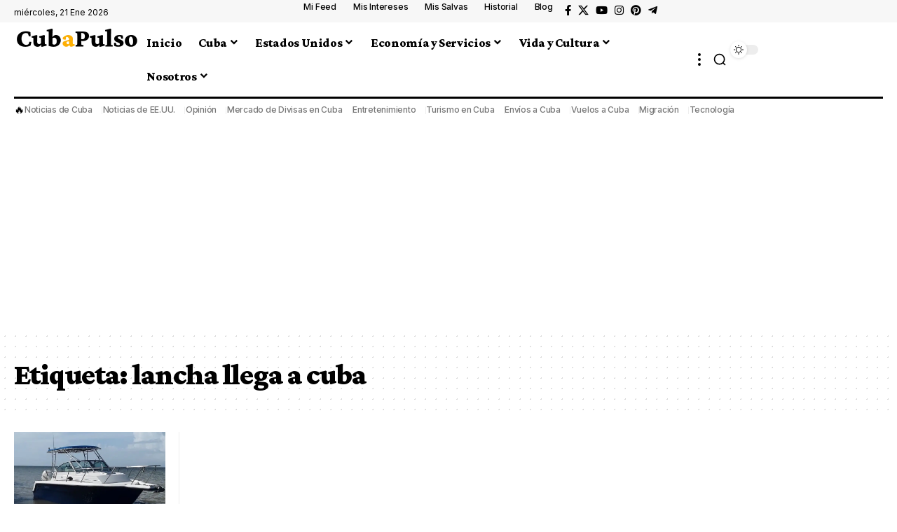

--- FILE ---
content_type: text/html; charset=UTF-8
request_url: https://cubapulso.com/tag/lancha-llega-a-cuba/
body_size: 24600
content:
<!DOCTYPE html>
<html lang="es" prefix="og: https://ogp.me/ns#">
<head>
    <meta charset="UTF-8" />
    <meta http-equiv="X-UA-Compatible" content="IE=edge" />
	<meta name="viewport" content="width=device-width, initial-scale=1.0" />
    <link rel="profile" href="https://gmpg.org/xfn/11" />
	<!-- Manifest added by SuperPWA - Progressive Web Apps Plugin For WordPress -->
<link rel="manifest" href="/superpwa-manifest.json">
<link rel="prefetch" href="/superpwa-manifest.json">
<meta name="theme-color" content="#D5E0EB">
<!-- / SuperPWA.com -->
	<style>img:is([sizes="auto" i], [sizes^="auto," i]) { contain-intrinsic-size: 3000px 1500px }</style>
	
<!-- Optimización en motores de búsqueda por Rank Math PRO -  https://rankmath.com/ -->
<title>lancha llega a cuba - Cuba a Pulso</title>
<link data-rocket-preload as="style" href="https://fonts.googleapis.com/css?family=Crimson%20Pro%3A900%2C700%2C900italic%2C800%7CInter%3A600%2C400%2C700%7CRoboto%3A100%2C100italic%2C200%2C200italic%2C300%2C300italic%2C400%2C400italic%2C500%2C500italic%2C600%2C600italic%2C700%2C700italic%2C800%2C800italic%2C900%2C900italic%7CRoboto%20Slab%3A100%2C100italic%2C200%2C200italic%2C300%2C300italic%2C400%2C400italic%2C500%2C500italic%2C600%2C600italic%2C700%2C700italic%2C800%2C800italic%2C900%2C900italic%7CInter%3A100%2C100italic%2C200%2C200italic%2C300%2C300italic%2C400%2C400italic%2C500%2C500italic%2C600%2C600italic%2C700%2C700italic%2C800%2C800italic%2C900%2C900italic&#038;display=swap" rel="preload">
<link href="https://fonts.googleapis.com/css?family=Crimson%20Pro%3A900%2C700%2C900italic%2C800%7CInter%3A600%2C400%2C700%7CRoboto%3A100%2C100italic%2C200%2C200italic%2C300%2C300italic%2C400%2C400italic%2C500%2C500italic%2C600%2C600italic%2C700%2C700italic%2C800%2C800italic%2C900%2C900italic%7CRoboto%20Slab%3A100%2C100italic%2C200%2C200italic%2C300%2C300italic%2C400%2C400italic%2C500%2C500italic%2C600%2C600italic%2C700%2C700italic%2C800%2C800italic%2C900%2C900italic%7CInter%3A100%2C100italic%2C200%2C200italic%2C300%2C300italic%2C400%2C400italic%2C500%2C500italic%2C600%2C600italic%2C700%2C700italic%2C800%2C800italic%2C900%2C900italic&#038;display=swap" media="print" onload="this.media=&#039;all&#039;" rel="stylesheet">
<noscript><link rel="stylesheet" href="https://fonts.googleapis.com/css?family=Crimson%20Pro%3A900%2C700%2C900italic%2C800%7CInter%3A600%2C400%2C700%7CRoboto%3A100%2C100italic%2C200%2C200italic%2C300%2C300italic%2C400%2C400italic%2C500%2C500italic%2C600%2C600italic%2C700%2C700italic%2C800%2C800italic%2C900%2C900italic%7CRoboto%20Slab%3A100%2C100italic%2C200%2C200italic%2C300%2C300italic%2C400%2C400italic%2C500%2C500italic%2C600%2C600italic%2C700%2C700italic%2C800%2C800italic%2C900%2C900italic%7CInter%3A100%2C100italic%2C200%2C200italic%2C300%2C300italic%2C400%2C400italic%2C500%2C500italic%2C600%2C600italic%2C700%2C700italic%2C800%2C800italic%2C900%2C900italic&#038;display=swap"></noscript>
<meta name="robots" content="follow, noindex"/>
<meta property="og:locale" content="es_ES" />
<meta property="og:type" content="article" />
<meta property="og:title" content="lancha llega a cuba - Cuba a Pulso" />
<meta property="og:url" content="https://cubapulso.com/tag/lancha-llega-a-cuba/" />
<meta property="og:site_name" content="Cuba a Pulso" />
<meta name="twitter:card" content="summary_large_image" />
<meta name="twitter:title" content="lancha llega a cuba - Cuba a Pulso" />
<meta name="twitter:label1" content="Entradas" />
<meta name="twitter:data1" content="1" />
<script type="application/ld+json" class="rank-math-schema-pro">{"@context":"https://schema.org","@graph":[{"@type":"Person","@id":"https://cubapulso.com/#person","name":"Cuba a Pulso"},{"@type":"WebSite","@id":"https://cubapulso.com/#website","url":"https://cubapulso.com","name":"Cuba a Pulso","publisher":{"@id":"https://cubapulso.com/#person"},"inLanguage":"es"},{"@type":"CollectionPage","@id":"https://cubapulso.com/tag/lancha-llega-a-cuba/#webpage","url":"https://cubapulso.com/tag/lancha-llega-a-cuba/","name":"lancha llega a cuba - Cuba a Pulso","isPartOf":{"@id":"https://cubapulso.com/#website"},"inLanguage":"es"}]}</script>
<!-- /Plugin Rank Math WordPress SEO -->

<noscript></noscript>
<link rel="alternate" type="application/rss+xml" title="Cuba a Pulso &raquo; Feed" href="https://cubapulso.com/feed/" />
<link rel="alternate" type="application/rss+xml" title="Cuba a Pulso &raquo; Feed de los comentarios" href="https://cubapulso.com/comments/feed/" />
<link rel="alternate" type="application/rss+xml" title="Cuba a Pulso &raquo; Etiqueta lancha llega a cuba del feed" href="https://cubapulso.com/tag/lancha-llega-a-cuba/feed/" />
<link rel="alternate" type="application/rss+xml" title="Cuba a Pulso &raquo; Historias Feed" href="https://cubapulso.com/web-stories/feed/"><script type="application/ld+json">{
    "@context": "https://schema.org",
    "@type": "Organization",
    "legalName": "Cuba a Pulso",
    "url": "https://cubapulso.com/",
    "logo": "http://cubapulso.com/wp-content/uploads/2025/12/logocpn.png",
    "sameAs": [
        "https://www.facebook.com/CubaPulso/",
        "https://x.com/CubaPulso",
        "https://cubapulso.com/",
        "https://www.instagram.com/cubapulso/",
        "https://www.pinterest.com/cubapulso/",
        "https://t.me/s/CubaPulso"
    ]
}</script>
<style id='wp-emoji-styles-inline-css'>

	img.wp-smiley, img.emoji {
		display: inline !important;
		border: none !important;
		box-shadow: none !important;
		height: 1em !important;
		width: 1em !important;
		margin: 0 0.07em !important;
		vertical-align: -0.1em !important;
		background: none !important;
		padding: 0 !important;
	}
</style>
<link rel='stylesheet' id='wp-block-library-css' href='https://cubapulso.com/wp-includes/css/dist/block-library/style.min.css?ver=6.8.3' media='all' />
<style id='classic-theme-styles-inline-css'>
/*! This file is auto-generated */
.wp-block-button__link{color:#fff;background-color:#32373c;border-radius:9999px;box-shadow:none;text-decoration:none;padding:calc(.667em + 2px) calc(1.333em + 2px);font-size:1.125em}.wp-block-file__button{background:#32373c;color:#fff;text-decoration:none}
</style>
<link data-minify="1" rel='stylesheet' id='foxiz-elements-css' href='https://cubapulso.com/wp-content/cache/min/1/wp-content/plugins/foxiz-core/lib/foxiz-elements/public/style.css?ver=1765465756' media='all' />
<style id='global-styles-inline-css'>
:root{--wp--preset--aspect-ratio--square: 1;--wp--preset--aspect-ratio--4-3: 4/3;--wp--preset--aspect-ratio--3-4: 3/4;--wp--preset--aspect-ratio--3-2: 3/2;--wp--preset--aspect-ratio--2-3: 2/3;--wp--preset--aspect-ratio--16-9: 16/9;--wp--preset--aspect-ratio--9-16: 9/16;--wp--preset--color--black: #000000;--wp--preset--color--cyan-bluish-gray: #abb8c3;--wp--preset--color--white: #ffffff;--wp--preset--color--pale-pink: #f78da7;--wp--preset--color--vivid-red: #cf2e2e;--wp--preset--color--luminous-vivid-orange: #ff6900;--wp--preset--color--luminous-vivid-amber: #fcb900;--wp--preset--color--light-green-cyan: #7bdcb5;--wp--preset--color--vivid-green-cyan: #00d084;--wp--preset--color--pale-cyan-blue: #8ed1fc;--wp--preset--color--vivid-cyan-blue: #0693e3;--wp--preset--color--vivid-purple: #9b51e0;--wp--preset--gradient--vivid-cyan-blue-to-vivid-purple: linear-gradient(135deg,rgba(6,147,227,1) 0%,rgb(155,81,224) 100%);--wp--preset--gradient--light-green-cyan-to-vivid-green-cyan: linear-gradient(135deg,rgb(122,220,180) 0%,rgb(0,208,130) 100%);--wp--preset--gradient--luminous-vivid-amber-to-luminous-vivid-orange: linear-gradient(135deg,rgba(252,185,0,1) 0%,rgba(255,105,0,1) 100%);--wp--preset--gradient--luminous-vivid-orange-to-vivid-red: linear-gradient(135deg,rgba(255,105,0,1) 0%,rgb(207,46,46) 100%);--wp--preset--gradient--very-light-gray-to-cyan-bluish-gray: linear-gradient(135deg,rgb(238,238,238) 0%,rgb(169,184,195) 100%);--wp--preset--gradient--cool-to-warm-spectrum: linear-gradient(135deg,rgb(74,234,220) 0%,rgb(151,120,209) 20%,rgb(207,42,186) 40%,rgb(238,44,130) 60%,rgb(251,105,98) 80%,rgb(254,248,76) 100%);--wp--preset--gradient--blush-light-purple: linear-gradient(135deg,rgb(255,206,236) 0%,rgb(152,150,240) 100%);--wp--preset--gradient--blush-bordeaux: linear-gradient(135deg,rgb(254,205,165) 0%,rgb(254,45,45) 50%,rgb(107,0,62) 100%);--wp--preset--gradient--luminous-dusk: linear-gradient(135deg,rgb(255,203,112) 0%,rgb(199,81,192) 50%,rgb(65,88,208) 100%);--wp--preset--gradient--pale-ocean: linear-gradient(135deg,rgb(255,245,203) 0%,rgb(182,227,212) 50%,rgb(51,167,181) 100%);--wp--preset--gradient--electric-grass: linear-gradient(135deg,rgb(202,248,128) 0%,rgb(113,206,126) 100%);--wp--preset--gradient--midnight: linear-gradient(135deg,rgb(2,3,129) 0%,rgb(40,116,252) 100%);--wp--preset--font-size--small: 13px;--wp--preset--font-size--medium: 20px;--wp--preset--font-size--large: 36px;--wp--preset--font-size--x-large: 42px;--wp--preset--spacing--20: 0.44rem;--wp--preset--spacing--30: 0.67rem;--wp--preset--spacing--40: 1rem;--wp--preset--spacing--50: 1.5rem;--wp--preset--spacing--60: 2.25rem;--wp--preset--spacing--70: 3.38rem;--wp--preset--spacing--80: 5.06rem;--wp--preset--shadow--natural: 6px 6px 9px rgba(0, 0, 0, 0.2);--wp--preset--shadow--deep: 12px 12px 50px rgba(0, 0, 0, 0.4);--wp--preset--shadow--sharp: 6px 6px 0px rgba(0, 0, 0, 0.2);--wp--preset--shadow--outlined: 6px 6px 0px -3px rgba(255, 255, 255, 1), 6px 6px rgba(0, 0, 0, 1);--wp--preset--shadow--crisp: 6px 6px 0px rgba(0, 0, 0, 1);}:where(.is-layout-flex){gap: 0.5em;}:where(.is-layout-grid){gap: 0.5em;}body .is-layout-flex{display: flex;}.is-layout-flex{flex-wrap: wrap;align-items: center;}.is-layout-flex > :is(*, div){margin: 0;}body .is-layout-grid{display: grid;}.is-layout-grid > :is(*, div){margin: 0;}:where(.wp-block-columns.is-layout-flex){gap: 2em;}:where(.wp-block-columns.is-layout-grid){gap: 2em;}:where(.wp-block-post-template.is-layout-flex){gap: 1.25em;}:where(.wp-block-post-template.is-layout-grid){gap: 1.25em;}.has-black-color{color: var(--wp--preset--color--black) !important;}.has-cyan-bluish-gray-color{color: var(--wp--preset--color--cyan-bluish-gray) !important;}.has-white-color{color: var(--wp--preset--color--white) !important;}.has-pale-pink-color{color: var(--wp--preset--color--pale-pink) !important;}.has-vivid-red-color{color: var(--wp--preset--color--vivid-red) !important;}.has-luminous-vivid-orange-color{color: var(--wp--preset--color--luminous-vivid-orange) !important;}.has-luminous-vivid-amber-color{color: var(--wp--preset--color--luminous-vivid-amber) !important;}.has-light-green-cyan-color{color: var(--wp--preset--color--light-green-cyan) !important;}.has-vivid-green-cyan-color{color: var(--wp--preset--color--vivid-green-cyan) !important;}.has-pale-cyan-blue-color{color: var(--wp--preset--color--pale-cyan-blue) !important;}.has-vivid-cyan-blue-color{color: var(--wp--preset--color--vivid-cyan-blue) !important;}.has-vivid-purple-color{color: var(--wp--preset--color--vivid-purple) !important;}.has-black-background-color{background-color: var(--wp--preset--color--black) !important;}.has-cyan-bluish-gray-background-color{background-color: var(--wp--preset--color--cyan-bluish-gray) !important;}.has-white-background-color{background-color: var(--wp--preset--color--white) !important;}.has-pale-pink-background-color{background-color: var(--wp--preset--color--pale-pink) !important;}.has-vivid-red-background-color{background-color: var(--wp--preset--color--vivid-red) !important;}.has-luminous-vivid-orange-background-color{background-color: var(--wp--preset--color--luminous-vivid-orange) !important;}.has-luminous-vivid-amber-background-color{background-color: var(--wp--preset--color--luminous-vivid-amber) !important;}.has-light-green-cyan-background-color{background-color: var(--wp--preset--color--light-green-cyan) !important;}.has-vivid-green-cyan-background-color{background-color: var(--wp--preset--color--vivid-green-cyan) !important;}.has-pale-cyan-blue-background-color{background-color: var(--wp--preset--color--pale-cyan-blue) !important;}.has-vivid-cyan-blue-background-color{background-color: var(--wp--preset--color--vivid-cyan-blue) !important;}.has-vivid-purple-background-color{background-color: var(--wp--preset--color--vivid-purple) !important;}.has-black-border-color{border-color: var(--wp--preset--color--black) !important;}.has-cyan-bluish-gray-border-color{border-color: var(--wp--preset--color--cyan-bluish-gray) !important;}.has-white-border-color{border-color: var(--wp--preset--color--white) !important;}.has-pale-pink-border-color{border-color: var(--wp--preset--color--pale-pink) !important;}.has-vivid-red-border-color{border-color: var(--wp--preset--color--vivid-red) !important;}.has-luminous-vivid-orange-border-color{border-color: var(--wp--preset--color--luminous-vivid-orange) !important;}.has-luminous-vivid-amber-border-color{border-color: var(--wp--preset--color--luminous-vivid-amber) !important;}.has-light-green-cyan-border-color{border-color: var(--wp--preset--color--light-green-cyan) !important;}.has-vivid-green-cyan-border-color{border-color: var(--wp--preset--color--vivid-green-cyan) !important;}.has-pale-cyan-blue-border-color{border-color: var(--wp--preset--color--pale-cyan-blue) !important;}.has-vivid-cyan-blue-border-color{border-color: var(--wp--preset--color--vivid-cyan-blue) !important;}.has-vivid-purple-border-color{border-color: var(--wp--preset--color--vivid-purple) !important;}.has-vivid-cyan-blue-to-vivid-purple-gradient-background{background: var(--wp--preset--gradient--vivid-cyan-blue-to-vivid-purple) !important;}.has-light-green-cyan-to-vivid-green-cyan-gradient-background{background: var(--wp--preset--gradient--light-green-cyan-to-vivid-green-cyan) !important;}.has-luminous-vivid-amber-to-luminous-vivid-orange-gradient-background{background: var(--wp--preset--gradient--luminous-vivid-amber-to-luminous-vivid-orange) !important;}.has-luminous-vivid-orange-to-vivid-red-gradient-background{background: var(--wp--preset--gradient--luminous-vivid-orange-to-vivid-red) !important;}.has-very-light-gray-to-cyan-bluish-gray-gradient-background{background: var(--wp--preset--gradient--very-light-gray-to-cyan-bluish-gray) !important;}.has-cool-to-warm-spectrum-gradient-background{background: var(--wp--preset--gradient--cool-to-warm-spectrum) !important;}.has-blush-light-purple-gradient-background{background: var(--wp--preset--gradient--blush-light-purple) !important;}.has-blush-bordeaux-gradient-background{background: var(--wp--preset--gradient--blush-bordeaux) !important;}.has-luminous-dusk-gradient-background{background: var(--wp--preset--gradient--luminous-dusk) !important;}.has-pale-ocean-gradient-background{background: var(--wp--preset--gradient--pale-ocean) !important;}.has-electric-grass-gradient-background{background: var(--wp--preset--gradient--electric-grass) !important;}.has-midnight-gradient-background{background: var(--wp--preset--gradient--midnight) !important;}.has-small-font-size{font-size: var(--wp--preset--font-size--small) !important;}.has-medium-font-size{font-size: var(--wp--preset--font-size--medium) !important;}.has-large-font-size{font-size: var(--wp--preset--font-size--large) !important;}.has-x-large-font-size{font-size: var(--wp--preset--font-size--x-large) !important;}
:where(.wp-block-post-template.is-layout-flex){gap: 1.25em;}:where(.wp-block-post-template.is-layout-grid){gap: 1.25em;}
:where(.wp-block-columns.is-layout-flex){gap: 2em;}:where(.wp-block-columns.is-layout-grid){gap: 2em;}
:root :where(.wp-block-pullquote){font-size: 1.5em;line-height: 1.6;}
</style>
<link data-minify="1" rel='stylesheet' id='elementor-icons-css' href='https://cubapulso.com/wp-content/cache/min/1/wp-content/plugins/elementor/assets/lib/eicons/css/elementor-icons.min.css?ver=1765465756' media='all' />
<link rel='stylesheet' id='elementor-frontend-css' href='https://cubapulso.com/wp-content/plugins/elementor/assets/css/frontend.min.css?ver=3.33.2' media='all' />
<style id='elementor-frontend-inline-css'>
.elementor-kit-210{--e-global-color-primary:#6EC1E4;--e-global-color-secondary:#54595F;--e-global-color-text:#7A7A7A;--e-global-color-accent:#61CE70;--e-global-color-29436f75:#4054B2;--e-global-color-28de2797:#23A455;--e-global-color-628a5c76:#000;--e-global-color-118de161:#FFF;--e-global-typography-primary-font-family:"Roboto";--e-global-typography-primary-font-weight:600;--e-global-typography-secondary-font-family:"Roboto Slab";--e-global-typography-secondary-font-weight:400;--e-global-typography-text-font-family:"Roboto";--e-global-typography-text-font-weight:400;--e-global-typography-accent-font-family:"Roboto";--e-global-typography-accent-font-weight:500;}.elementor-kit-210 e-page-transition{background-color:#FFBC7D;}.elementor-section.elementor-section-boxed > .elementor-container{max-width:1140px;}.e-con{--container-max-width:1140px;}.elementor-widget:not(:last-child){margin-block-end:20px;}.elementor-element{--widgets-spacing:20px 20px;--widgets-spacing-row:20px;--widgets-spacing-column:20px;}{}h1.entry-title{display:var(--page-title-display);}@media(max-width:1024px){.elementor-section.elementor-section-boxed > .elementor-container{max-width:1024px;}.e-con{--container-max-width:1024px;}}@media(max-width:767px){.elementor-section.elementor-section-boxed > .elementor-container{max-width:767px;}.e-con{--container-max-width:767px;}}
.elementor-1954 .elementor-element.elementor-element-c2b813e{--display:flex;--flex-direction:row;--container-widget-width:calc( ( 1 - var( --container-widget-flex-grow ) ) * 100% );--container-widget-height:100%;--container-widget-flex-grow:1;--container-widget-align-self:stretch;--flex-wrap-mobile:wrap;--align-items:center;--gap:0px 0px;--row-gap:0px;--column-gap:0px;--padding-top:0px;--padding-bottom:0px;--padding-left:20px;--padding-right:20px;}.elementor-1954 .elementor-element.elementor-element-c2b813e:not(.elementor-motion-effects-element-type-background), .elementor-1954 .elementor-element.elementor-element-c2b813e > .elementor-motion-effects-container > .elementor-motion-effects-layer{background-color:#88888811;}.elementor-1954 .elementor-element.elementor-element-77889e9{--display:flex;--flex-direction:column;--container-widget-width:100%;--container-widget-height:initial;--container-widget-flex-grow:0;--container-widget-align-self:initial;--flex-wrap-mobile:wrap;--padding-top:0px;--padding-bottom:0px;--padding-left:0px;--padding-right:0px;}.elementor-1954 .elementor-element.elementor-element-9cfab6a .current-date{font-family:"Inter", Sans-serif;font-size:12px;}.elementor-1954 .elementor-element.elementor-element-470139e{--display:flex;--flex-direction:row;--container-widget-width:calc( ( 1 - var( --container-widget-flex-grow ) ) * 100% );--container-widget-height:100%;--container-widget-flex-grow:1;--container-widget-align-self:stretch;--flex-wrap-mobile:wrap;--justify-content:flex-end;--align-items:center;--gap:15px 15px;--row-gap:15px;--column-gap:15px;--padding-top:0px;--padding-bottom:0px;--padding-left:0px;--padding-right:0px;}.elementor-1954 .elementor-element.elementor-element-d61ea2e{--sidebar-menu-spacing:12px;}.elementor-1954 .elementor-element.elementor-element-d61ea2e .sidebar-menu a{font-family:"Inter", Sans-serif;font-size:12px;font-weight:500;letter-spacing:-0.2px;}.elementor-1954 .elementor-element.elementor-element-194e16a .header-social-list i{font-size:15px;}.elementor-1954 .elementor-element.elementor-element-9cd7605{--display:flex;--flex-direction:row;--container-widget-width:calc( ( 1 - var( --container-widget-flex-grow ) ) * 100% );--container-widget-height:100%;--container-widget-flex-grow:1;--container-widget-align-self:stretch;--flex-wrap-mobile:wrap;--justify-content:space-between;--align-items:center;--padding-top:5px;--padding-bottom:5px;--padding-left:20px;--padding-right:20px;}.sticky-on .elementor-1954 .elementor-element.elementor-element-9cd7605{background-color:#FAFAFA;}.sticky-on[data-theme="dark"] .elementor-1954 .elementor-element.elementor-element-9cd7605{background-color:#111111;}.elementor-1954 .elementor-element.elementor-element-db581bf{--display:flex;--flex-direction:row;--container-widget-width:calc( ( 1 - var( --container-widget-flex-grow ) ) * 100% );--container-widget-height:100%;--container-widget-flex-grow:1;--container-widget-align-self:stretch;--flex-wrap-mobile:wrap;--align-items:center;--padding-top:0px;--padding-bottom:0px;--padding-left:0px;--padding-right:0px;}.elementor-1954 .elementor-element.elementor-element-db581bf.e-con{--flex-grow:0;--flex-shrink:0;}.elementor-1954 .elementor-element.elementor-element-8068ba1 .the-logo img{max-width:180px;width:180px;}.elementor-1954 .elementor-element.elementor-element-8068ba1 .the-logo{text-align:center;}.elementor-1954 .elementor-element.elementor-element-7dff991{--nav-height:48px;}.elementor-1954 .elementor-element.elementor-element-e46df94{--display:flex;--flex-direction:row;--container-widget-width:calc( ( 1 - var( --container-widget-flex-grow ) ) * 100% );--container-widget-height:100%;--container-widget-flex-grow:1;--container-widget-align-self:stretch;--flex-wrap-mobile:wrap;--justify-content:flex-end;--align-items:center;--gap:10px 10px;--row-gap:10px;--column-gap:10px;--padding-top:0px;--padding-bottom:0px;--padding-left:0px;--padding-right:0px;}.elementor-1954 .elementor-element.elementor-element-307d0b5 i.wnav-icon{line-height:42px;}.elementor-1954 .elementor-element.elementor-element-307d0b5 .icon-holder{min-height:42px;}.elementor-1954 .elementor-element.elementor-element-307d0b5 .header-dropdown{right:-65px;left:auto;}.elementor-1954 .elementor-element.elementor-element-abc2a26{--dm-size:calc(24px * 100/100);}.elementor-1954 .elementor-element.elementor-element-a73be22{--display:flex;--flex-direction:column;--container-widget-width:calc( ( 1 - var( --container-widget-flex-grow ) ) * 100% );--container-widget-height:initial;--container-widget-flex-grow:0;--container-widget-align-self:initial;--flex-wrap-mobile:wrap;--align-items:flex-start;--gap:0px 0px;--row-gap:0px;--column-gap:0px;--padding-top:0px;--padding-bottom:0px;--padding-left:0px;--padding-right:0px;}.elementor-widget-divider{--divider-color:var( --e-global-color-secondary );}.elementor-widget-divider .elementor-divider__text{color:var( --e-global-color-secondary );font-family:var( --e-global-typography-secondary-font-family ), Sans-serif;font-weight:var( --e-global-typography-secondary-font-weight );}.elementor-widget-divider.elementor-view-stacked .elementor-icon{background-color:var( --e-global-color-secondary );}.elementor-widget-divider.elementor-view-framed .elementor-icon, .elementor-widget-divider.elementor-view-default .elementor-icon{color:var( --e-global-color-secondary );border-color:var( --e-global-color-secondary );}.elementor-widget-divider.elementor-view-framed .elementor-icon, .elementor-widget-divider.elementor-view-default .elementor-icon svg{fill:var( --e-global-color-secondary );}.elementor-1954 .elementor-element.elementor-element-d707a6b{--divider-border-style:solid;--divider-color:#000;--divider-border-width:3px;}.elementor-1954 .elementor-element.elementor-element-d707a6b .elementor-divider-separator{width:100%;}.elementor-1954 .elementor-element.elementor-element-d707a6b .elementor-divider{padding-block-start:0px;padding-block-end:0px;}[data-theme="dark"] .elementor-1954 .elementor-element.elementor-element-d707a6b{--divider-color:#FFFFFF;}.elementor-1954 .elementor-element.elementor-element-e9bda06 .qlink a{font-family:"Inter", Sans-serif;font-size:12px;font-weight:500;}.elementor-1954 .elementor-element.elementor-element-e9bda06{--qlink-gap:12px;--qlink-color:#777777;--divider-color:#88888822;}[data-theme="dark"] .elementor-1954 .elementor-element.elementor-element-e9bda06{--qlink-color:#EEEEEEEE;}@media(min-width:768px){.elementor-1954 .elementor-element.elementor-element-c2b813e{--content-width:1240px;}.elementor-1954 .elementor-element.elementor-element-77889e9{--width:33.3333%;}.elementor-1954 .elementor-element.elementor-element-470139e{--width:66.6666%;}.elementor-1954 .elementor-element.elementor-element-9cd7605{--content-width:1240px;}.elementor-1954 .elementor-element.elementor-element-db581bf{--width:80%;}.elementor-1954 .elementor-element.elementor-element-a73be22{--content-width:1240px;}}
.elementor-32320 .elementor-element.elementor-element-ac6bd44{--display:flex;--flex-direction:column;--container-widget-width:100%;--container-widget-height:initial;--container-widget-flex-grow:0;--container-widget-align-self:initial;--flex-wrap-mobile:wrap;--padding-top:20px;--padding-bottom:20px;--padding-left:20px;--padding-right:20px;}.elementor-32320 .elementor-element.elementor-element-241b7fc .p-format{font-size:20px !important;}.elementor-32320 .elementor-element.elementor-element-241b7fc{--counter-zero:decimal-leading-zero;--feat-list-width:100px;--tablet-scroll-width:240px;}.elementor-32320 .elementor-element.elementor-element-241b7fc .is-gap-custom{margin-left:-20px;margin-right:-20px;--colgap:20px;}.elementor-32320 .elementor-element.elementor-element-241b7fc .is-gap-custom .block-inner > *{padding-left:20px;padding-right:20px;}.elementor-32320 .elementor-element.elementor-element-241b7fc .block-wrap{--bottom-spacing:20px;}@media(min-width:768px){.elementor-32320 .elementor-element.elementor-element-ac6bd44{--content-width:1240px;}}@media(max-width:1024px){.elementor-32320 .elementor-element.elementor-element-ac6bd44{--padding-top:20px;--padding-bottom:10px;--padding-left:20px;--padding-right:20px;}.elementor-32320 .elementor-element.elementor-element-241b7fc .is-gap-custom{margin-left:-15px;margin-right:-15px;--colgap:15px;}.elementor-32320 .elementor-element.elementor-element-241b7fc .is-gap-custom .block-inner > *{padding-left:15px;padding-right:15px;}.elementor-32320 .elementor-element.elementor-element-241b7fc .block-wrap{--bottom-spacing:15px;}}@media(max-width:767px){.elementor-32320 .elementor-element.elementor-element-241b7fc{--feat-ratio:80;}.elementor-32320 .elementor-element.elementor-element-241b7fc .p-format{font-size:15px !important;}.elementor-32320 .elementor-element.elementor-element-241b7fc .p-wrap{--el-spacing:7px;}}
.elementor-32317 .elementor-element.elementor-element-377b029{--display:flex;--flex-direction:row;--container-widget-width:calc( ( 1 - var( --container-widget-flex-grow ) ) * 100% );--container-widget-height:100%;--container-widget-flex-grow:1;--container-widget-align-self:stretch;--flex-wrap-mobile:wrap;--justify-content:space-between;--align-items:stretch;--gap:20px 20px;--row-gap:20px;--column-gap:20px;--flex-wrap:wrap;--margin-top:40px;--margin-bottom:20px;--margin-left:0px;--margin-right:0px;--padding-top:0px;--padding-bottom:0px;--padding-left:20px;--padding-right:20px;}.elementor-widget-divider{--divider-color:var( --e-global-color-secondary );}.elementor-widget-divider .elementor-divider__text{color:var( --e-global-color-secondary );font-family:var( --e-global-typography-secondary-font-family ), Sans-serif;font-weight:var( --e-global-typography-secondary-font-weight );}.elementor-widget-divider.elementor-view-stacked .elementor-icon{background-color:var( --e-global-color-secondary );}.elementor-widget-divider.elementor-view-framed .elementor-icon, .elementor-widget-divider.elementor-view-default .elementor-icon{color:var( --e-global-color-secondary );border-color:var( --e-global-color-secondary );}.elementor-widget-divider.elementor-view-framed .elementor-icon, .elementor-widget-divider.elementor-view-default .elementor-icon svg{fill:var( --e-global-color-secondary );}.elementor-32317 .elementor-element.elementor-element-1a99054{--divider-border-style:solid;--divider-color:#000;--divider-border-width:1px;width:100%;max-width:100%;}.elementor-32317 .elementor-element.elementor-element-1a99054 .elementor-divider-separator{width:100%;}.elementor-32317 .elementor-element.elementor-element-1a99054 .elementor-divider{padding-block-start:0px;padding-block-end:0px;}[data-theme="dark"] .elementor-32317 .elementor-element.elementor-element-1a99054{--divider-color:#FFFFFF;}.elementor-32317 .elementor-element.elementor-element-dae07c9 .the-logo img{max-width:180px;width:180px;}.elementor-32317 .elementor-element.elementor-element-1614a1e{--grid-template-columns:repeat(0, auto);--icon-size:18px;--grid-column-gap:5px;--grid-row-gap:0px;}.elementor-32317 .elementor-element.elementor-element-1614a1e .elementor-widget-container{text-align:center;}.elementor-32317 .elementor-element.elementor-element-1614a1e .elementor-social-icon{background-color:#000000;}.elementor-32317 .elementor-element.elementor-element-9078d0f{--display:flex;--flex-direction:row;--container-widget-width:initial;--container-widget-height:100%;--container-widget-flex-grow:1;--container-widget-align-self:stretch;--flex-wrap-mobile:wrap;--gap:0px 0px;--row-gap:0px;--column-gap:0px;--padding-top:10px;--padding-bottom:50px;--padding-left:10px;--padding-right:10px;}.elementor-32317 .elementor-element.elementor-element-2e70487{--display:flex;}.elementor-widget-text-editor{font-family:var( --e-global-typography-text-font-family ), Sans-serif;font-weight:var( --e-global-typography-text-font-weight );color:var( --e-global-color-text );}.elementor-widget-text-editor.elementor-drop-cap-view-stacked .elementor-drop-cap{background-color:var( --e-global-color-primary );}.elementor-widget-text-editor.elementor-drop-cap-view-framed .elementor-drop-cap, .elementor-widget-text-editor.elementor-drop-cap-view-default .elementor-drop-cap{color:var( --e-global-color-primary );border-color:var( --e-global-color-primary );}.elementor-32317 .elementor-element.elementor-element-6f5817d > .elementor-widget-container{padding:0px 0px 0px 20px;border-style:solid;border-width:0px 0px 0px 5px;}.elementor-32317 .elementor-element.elementor-element-6f5817d{font-size:15px;line-height:1.7em;}[data-theme="dark"] .elementor-32317 .elementor-element.elementor-element-6f5817d{color:#ffffff;}.elementor-32317 .elementor-element.elementor-element-46d199f{--display:flex;--flex-direction:column;--container-widget-width:100%;--container-widget-height:initial;--container-widget-flex-grow:0;--container-widget-align-self:initial;--flex-wrap-mobile:wrap;--padding-top:10px;--padding-bottom:10px;--padding-left:50px;--padding-right:50px;}.elementor-32317 .elementor-element.elementor-element-d7817b3{--sidebar-menu-spacing:2px;}.elementor-32317 .elementor-element.elementor-element-d7817b3 .sidebar-menu a{font-size:14px;font-weight:500;}.elementor-32317 .elementor-element.elementor-element-a3c46f9{--display:flex;--flex-direction:column;--container-widget-width:100%;--container-widget-height:initial;--container-widget-flex-grow:0;--container-widget-align-self:initial;--flex-wrap-mobile:wrap;--padding-top:10px;--padding-bottom:10px;--padding-left:50px;--padding-right:50px;}.elementor-32317 .elementor-element.elementor-element-c58d0c5{--sidebar-menu-spacing:2px;}.elementor-32317 .elementor-element.elementor-element-c58d0c5 .sidebar-menu a{font-size:14px;font-weight:500;}.elementor-32317 .elementor-element.elementor-element-c4f2ec4{--display:flex;--flex-direction:column;--container-widget-width:calc( ( 1 - var( --container-widget-flex-grow ) ) * 100% );--container-widget-height:initial;--container-widget-flex-grow:0;--container-widget-align-self:initial;--flex-wrap-mobile:wrap;--justify-content:center;--align-items:flex-end;--padding-top:10px;--padding-bottom:10px;--padding-left:60px;--padding-right:10px;}.elementor-widget-icon.elementor-view-stacked .elementor-icon{background-color:var( --e-global-color-primary );}.elementor-widget-icon.elementor-view-framed .elementor-icon, .elementor-widget-icon.elementor-view-default .elementor-icon{color:var( --e-global-color-primary );border-color:var( --e-global-color-primary );}.elementor-widget-icon.elementor-view-framed .elementor-icon, .elementor-widget-icon.elementor-view-default .elementor-icon svg{fill:var( --e-global-color-primary );}.elementor-32317 .elementor-element.elementor-element-a4b7760{width:auto;max-width:auto;}.elementor-32317 .elementor-element.elementor-element-a4b7760.elementor-view-stacked .elementor-icon{background-color:#88888822;}.elementor-32317 .elementor-element.elementor-element-a4b7760.elementor-view-framed .elementor-icon, .elementor-32317 .elementor-element.elementor-element-a4b7760.elementor-view-default .elementor-icon{color:#88888822;border-color:#88888822;}.elementor-32317 .elementor-element.elementor-element-a4b7760.elementor-view-framed .elementor-icon, .elementor-32317 .elementor-element.elementor-element-a4b7760.elementor-view-default .elementor-icon svg{fill:#88888822;}[data-theme="dark"] .elementor-32317 .elementor-element.elementor-element-a4b7760.elementor-view-stacked .elementor-icon{background-color:#ffffff;}[data-theme="dark"] .elementor-32317 .elementor-element.elementor-element-a4b7760.elementor-view-framed .elementor-icon, [data-theme="dark"] .elementor-32317 .elementor-element.elementor-element-a4b7760.elementor-view-default .elementor-icon{color:#ffffff;border-color:#ffffff;}[data-theme="dark"] .elementor-32317 .elementor-element.elementor-element-a4b7760.elementor-view-framed .elementor-icon, [data-theme="dark"] .elementor-32317 .elementor-element.elementor-element-a4b7760.elementor-view-default .elementor-icon svg{fill:#ffffff;}.elementor-32317 .elementor-element.elementor-element-bac6b5a{text-align:right;font-size:13px;color:#AAAAAA;}[data-theme="dark"] .elementor-32317 .elementor-element.elementor-element-bac6b5a{color:#ffffff;}@media(max-width:1024px){.elementor-32317 .elementor-element.elementor-element-377b029{--margin-top:30px;--margin-bottom:0px;--margin-left:0px;--margin-right:0px;}.elementor-32317 .elementor-element.elementor-element-1614a1e{--icon-size:16px;}.elementor-32317 .elementor-element.elementor-element-9078d0f{--flex-wrap:wrap;}.elementor-32317 .elementor-element.elementor-element-2e70487{--margin-top:0px;--margin-bottom:10px;--margin-left:0px;--margin-right:0px;}.elementor-32317 .elementor-element.elementor-element-46d199f{--padding-top:10px;--padding-bottom:10px;--padding-left:10px;--padding-right:10px;}.elementor-32317 .elementor-element.elementor-element-d7817b3 .sidebar-menu a{font-size:14px;}.elementor-32317 .elementor-element.elementor-element-a3c46f9{--padding-top:10px;--padding-bottom:10px;--padding-left:10px;--padding-right:10px;}.elementor-32317 .elementor-element.elementor-element-c58d0c5 .sidebar-menu a{font-size:14px;}.elementor-32317 .elementor-element.elementor-element-c4f2ec4{--padding-top:10px;--padding-bottom:10px;--padding-left:10px;--padding-right:10px;}}@media(max-width:767px){.elementor-32317 .elementor-element.elementor-element-dae07c9 .the-logo img{max-width:135px;width:135px;}.elementor-32317 .elementor-element.elementor-element-1614a1e{--icon-size:14px;}.elementor-32317 .elementor-element.elementor-element-6f5817d > .elementor-widget-container{padding:0px 0px 0px 15px;}.elementor-32317 .elementor-element.elementor-element-6f5817d{font-size:13px;}.elementor-32317 .elementor-element.elementor-element-46d199f{--width:50%;--gap:15px 15px;--row-gap:15px;--column-gap:15px;}.elementor-32317 .elementor-element.elementor-element-09ced06 .heading-title > *{font-size:12px;}.elementor-32317 .elementor-element.elementor-element-d7817b3 .sidebar-menu a{font-size:13px;}.elementor-32317 .elementor-element.elementor-element-a3c46f9{--width:50%;--gap:15px 15px;--row-gap:15px;--column-gap:15px;}.elementor-32317 .elementor-element.elementor-element-a9a3c2c .heading-title > *{font-size:12px;}.elementor-32317 .elementor-element.elementor-element-c58d0c5 .sidebar-menu a{font-size:13px;}.elementor-32317 .elementor-element.elementor-element-c4f2ec4{--align-items:flex-start;--container-widget-width:calc( ( 1 - var( --container-widget-flex-grow ) ) * 100% );--gap:0px 0px;--row-gap:0px;--column-gap:0px;}.elementor-32317 .elementor-element.elementor-element-a4b7760 .elementor-icon{font-size:30px;}.elementor-32317 .elementor-element.elementor-element-a4b7760 .elementor-icon svg{height:30px;}.elementor-32317 .elementor-element.elementor-element-bac6b5a{text-align:left;font-size:13px;}}@media(min-width:768px){.elementor-32317 .elementor-element.elementor-element-377b029{--content-width:1240px;}.elementor-32317 .elementor-element.elementor-element-9078d0f{--content-width:1260px;}.elementor-32317 .elementor-element.elementor-element-2e70487{--width:40%;}.elementor-32317 .elementor-element.elementor-element-46d199f{--width:20%;}.elementor-32317 .elementor-element.elementor-element-a3c46f9{--width:20%;}.elementor-32317 .elementor-element.elementor-element-c4f2ec4{--width:30%;}}@media(max-width:1024px) and (min-width:768px){.elementor-32317 .elementor-element.elementor-element-2e70487{--width:100%;}.elementor-32317 .elementor-element.elementor-element-46d199f{--width:33.3%;}.elementor-32317 .elementor-element.elementor-element-a3c46f9{--width:33.3%;}.elementor-32317 .elementor-element.elementor-element-c4f2ec4{--width:33.3%;}}
</style>
<link data-minify="1" rel='stylesheet' id='font-awesome-5-all-css' href='https://cubapulso.com/wp-content/cache/min/1/wp-content/plugins/elementor/assets/lib/font-awesome/css/all.min.css?ver=1765465756' media='all' />
<link rel='stylesheet' id='font-awesome-4-shim-css' href='https://cubapulso.com/wp-content/plugins/elementor/assets/lib/font-awesome/css/v4-shims.min.css?ver=3.33.2' media='all' />

<link data-minify="1" rel='stylesheet' id='foxiz-main-css' href='https://cubapulso.com/wp-content/cache/min/1/wp-content/themes/foxiz/assets/css/main.css?ver=1765465757' media='all' />
<style id='foxiz-main-inline-css'>
:root {--body-family:Georgia, serif;--body-fweight:400;--body-fcolor:#000000;--body-fsize:19px;--h1-family:Crimson Pro;--h1-fweight:900;--h1-fsize:42px;--h1-fspace:-0.02381em;--h1-fheight:1.048;--h2-family:Crimson Pro;--h2-fweight:700;--h2-fsize:36px;--h2-fspace:-0.02083em;--h2-fheight:1.111;--h3-family:Crimson Pro;--h3-fweight:700;--h3-fsize:21px;--h3-fspace:-0.02381em;--h3-fheight:1.238;--h4-family:Crimson Pro;--h4-fweight:700;--h4-fsize:19px;--h4-fspace:-0.01316em;--h4-fheight:1.263;--h5-family:Crimson Pro;--h5-fweight:700;--h5-fsize:17px;--h5-fspace:-0.01471em;--h5-fheight:1.353;--h6-family:Crimson Pro;--h6-fweight:700;--h6-fsize:16px;--h6-fspace:-0.01563em;--h6-fheight:1.375;--cat-family:Inter;--cat-fweight:600;--cat-fsize:11px;--cat-fspace:0.09091em;--meta-family:Inter;--meta-fweight:400;--meta-transform:capitalize;--meta-fcolor:#000000;--meta-fsize:11px;--meta-fspace:0.00000em;--meta-b-family:Inter;--meta-b-fweight:600;--meta-b-transform:capitalize;--meta-b-fspace:0px;--input-family:Georgia, serif;--input-fweight:400;--input-fsize:14px;--btn-family:Inter;--btn-fweight:700;--btn-fsize:12px;--menu-family:Crimson Pro;--menu-fweight:800;--menu-fsize:18px;--submenu-family:Crimson Pro;--submenu-fweight:700;--submenu-fsize:15px;--dwidgets-family:Inter;--dwidgets-fweight:400;--headline-family:Crimson Pro;--headline-fweight:900;--headline-fsize:54px;--headline-fspace:-0.01852em;--tagline-family:Inter;--tagline-fweight:400;--tagline-fsize:22px;--tagline-fspace:-0.04545em;--tagline-fheight:1.364;--heading-family:Inter;--heading-fweight:700;--subheading-family:Georgia, serif;--subheading-fweight:400;--subheading-fstyle:italic;--subheading-fsize:13px;--quote-family:Crimson Pro;--quote-fweight:900;--quote-fstyle:italic;--quote-fspace:-1px;--excerpt-family:Inter;--excerpt-fweight:400;--bcrumb-family:Inter;--bcrumb-fweight:400;--bcrumb-fsize:15px;--readmore-fsize : 11px;--headline-s-fsize : 54px;--tagline-s-fsize : 20px;--bookmark-fsize : 14px;}@media (max-width: 1024px) {body {--body-fsize : 17px;--h1-fsize : 36px;--h2-fsize : 26px;--h3-fsize : 19px;--h4-fsize : 17px;--h5-fsize : 16px;--h6-fsize : 15px;--cat-fsize : 10px;--meta-fsize : 10px;--readmore-fsize : 10px;--btn-fsize : 11px;--bcrumb-fsize : 14px;--excerpt-fsize : 13px;--headline-fsize : 36px;--headline-s-fsize : 36px;--tagline-fsize : 18px;--tagline-s-fsize : 18px;--bookmark-fsize : 14px;}}@media (max-width: 767px) {body {--body-fsize : 16px;--h1-fsize : 28px;--h2-fsize : 22px;--h3-fsize : 18px;--h4-fsize : 16px;--h5-fsize : 15px;--h6-fsize : 14px;--cat-fsize : 10px;--meta-fsize : 10px;--readmore-fsize : 10px;--btn-fsize : 10px;--bcrumb-fsize : 13px;--excerpt-fsize : 12px;--headline-fsize : 28px;--headline-s-fsize : 28px;--tagline-fsize : 16px;--tagline-s-fsize : 16px;--bookmark-fsize : 14px;}}:root {--g-color :#ffad21;--g-color-90 :#ffad21e6;--review-color :#ffad21;--video-color :#000000;--excerpt-color :#555555;--indicator-bg-from :#ffad21;--indicator-bg-to :#43b2db;--indicator-height :2px;}[data-theme="dark"], .light-scheme {--solid-white :#080808;--excerpt-color :#eeeeee;--meta-fcolor :#ffffff;}[data-theme="dark"].is-hd-4 {--nav-bg: #191c20;--nav-bg-from: #191c20;--nav-bg-to: #191c20;--nav-bg-glass: #191c2011;--nav-bg-glass-from: #191c2011;--nav-bg-glass-to: #191c2011;}[data-theme="dark"].is-hd-5, [data-theme="dark"].is-hd-5:not(.sticky-on) {--nav-bg: #191c20;--nav-bg-from: #191c20;--nav-bg-to: #191c20;--nav-bg-glass: #191c2011;--nav-bg-glass-from: #191c2011;--nav-bg-glass-to: #191c2011;}.p-category {--cat-fcolor : #000000;}:root {--topad-spacing :15px;--round-3 :0px;--round-5 :0px;--round-7 :0px;--hyperlink-line-color :var(--g-color);--heading-color :#000000;--heading-sub-color :#000000;--s-content-width : 760px;--max-width-wo-sb : 840px;--s10-feat-ratio :45%;--s11-feat-ratio :45%;--login-popup-w : 350px;}[data-theme="dark"], .light-scheme {--heading-color :#ffffff;--heading-sub-color :#ffffff; }.p-readmore { font-family:Inter;font-weight:700;}.mobile-menu > li > a  { font-family:Crimson Pro;font-weight:700;font-size:15px;}.mobile-menu .sub-menu a, .logged-mobile-menu a { font-family:Crimson Pro;font-weight:900;font-size:17px;}.mobile-qview a { font-family:Inter;font-weight:700;font-size:15px;}.search-header:before { background-repeat : no-repeat;background-size : cover;background-image : url(http://cubapulso.com/wp-content/uploads/2021/12/COTIZACION-Dolar-Euro-MLC-en-Cuba-hoy-31-de-diciembre-en-el-mercado-informal-de-divisas.jpg);background-attachment : scroll;background-position : center center;}[data-theme="dark"] .search-header:before { background-repeat : no-repeat;background-size : cover;background-image : url(http://cubapulso.com/wp-content/uploads/2024/01/ds-bg.png);background-attachment : scroll;background-position : center center;}.footer-has-bg { background-color : #0000000a;}[data-theme="dark"] .footer-has-bg { background-color : #16181c;}#amp-mobile-version-switcher { display: none; }.search-icon-svg { -webkit-mask-image: url(http://cubapulso.com/wp-content/uploads/2023/12/i-search.svg);mask-image: url(http://cubapulso.com/wp-content/uploads/2023/12/i-search.svg); }.login-icon-svg { -webkit-mask-image: url(http://cubapulso.com/wp-content/uploads/2022/08/sign-in.svg);mask-image: url(http://cubapulso.com/wp-content/uploads/2022/08/sign-in.svg); }@media (min-width: 1025px) { .grid-container > .sidebar-wrap { flex: 0 0 30%; width: 30%; } .grid-container > .s-ct { flex: 0 0 69.9%; width: 69.9%; } }.live-tag:after { content: "Actualizaciones en Vivo: " }
</style>
<link data-minify="1" rel='stylesheet' id='foxiz-print-css' href='https://cubapulso.com/wp-content/cache/min/1/wp-content/themes/foxiz/assets/css/print.css?ver=1765465757' media='all' />
<link rel='stylesheet' id='foxiz-style-css' href='https://cubapulso.com/wp-content/themes/foxiz-child/style.css?ver=2.6.7' media='all' />



<link rel='stylesheet' id='elementor-icons-shared-0-css' href='https://cubapulso.com/wp-content/plugins/elementor/assets/lib/font-awesome/css/fontawesome.min.css?ver=5.15.3' media='all' />
<link data-minify="1" rel='stylesheet' id='elementor-icons-fa-brands-css' href='https://cubapulso.com/wp-content/cache/min/1/wp-content/plugins/elementor/assets/lib/font-awesome/css/brands.min.css?ver=1765465757' media='all' />
<link data-minify="1" rel='stylesheet' id='elementor-icons-fa-regular-css' href='https://cubapulso.com/wp-content/cache/min/1/wp-content/plugins/elementor/assets/lib/font-awesome/css/regular.min.css?ver=1765465757' media='all' />
<script src="https://cubapulso.com/wp-includes/js/jquery/jquery.min.js?ver=3.7.1" id="jquery-core-js"></script>
<script src="https://cubapulso.com/wp-includes/js/jquery/jquery-migrate.min.js?ver=3.4.1" id="jquery-migrate-js"></script>
<script src="https://cubapulso.com/wp-content/plugins/elementor/assets/lib/font-awesome/js/v4-shims.min.js?ver=3.33.2" id="font-awesome-4-shim-js"></script>
<link rel="preload" href="https://cubapulso.com/wp-content/themes/foxiz/assets/fonts/icons.woff2?ver=2.5.0" as="font" type="font/woff2" crossorigin="anonymous"> <link rel="https://api.w.org/" href="https://cubapulso.com/wp-json/" /><link rel="alternate" title="JSON" type="application/json" href="https://cubapulso.com/wp-json/wp/v2/tags/1612" /><link rel="EditURI" type="application/rsd+xml" title="RSD" href="https://cubapulso.com/xmlrpc.php?rsd" />
<meta name="generator" content="WordPress 6.8.3" />
  <script data-minify="1" src="https://cubapulso.com/wp-content/cache/min/1/sdks/web/v16/OneSignalSDK.page.js?ver=1765465757" defer></script>
  <script>
          window.OneSignalDeferred = window.OneSignalDeferred || [];
          OneSignalDeferred.push(async function(OneSignal) {
            await OneSignal.init({
              appId: "b4d0176b-c9bc-4e8e-ad62-17a49c43f502",
              serviceWorkerOverrideForTypical: true,
              path: "https://cubapulso.com/wp-content/plugins/onesignal-free-web-push-notifications/sdk_files/",
              serviceWorkerParam: { scope: "/wp-content/plugins/onesignal-free-web-push-notifications/sdk_files/push/onesignal/" },
              serviceWorkerPath: "OneSignalSDKWorker.js",
            });
          });

          // Unregister the legacy OneSignal service worker to prevent scope conflicts
          if (navigator.serviceWorker) {
            navigator.serviceWorker.getRegistrations().then((registrations) => {
              // Iterate through all registered service workers
              registrations.forEach((registration) => {
                // Check the script URL to identify the specific service worker
                if (registration.active && registration.active.scriptURL.includes('OneSignalSDKWorker.js.php')) {
                  // Unregister the service worker
                  registration.unregister().then((success) => {
                    if (success) {
                      console.log('OneSignalSW: Successfully unregistered:', registration.active.scriptURL);
                    } else {
                      console.log('OneSignalSW: Failed to unregister:', registration.active.scriptURL);
                    }
                  });
                }
              });
            }).catch((error) => {
              console.error('Error fetching service worker registrations:', error);
            });
        }
        </script>
<meta name="generator" content="Elementor 3.33.2; features: additional_custom_breakpoints; settings: css_print_method-internal, google_font-enabled, font_display-fallback">
<script type="application/ld+json">{
    "@context": "https://schema.org",
    "@type": "WebSite",
    "@id": "https://cubapulso.com/#website",
    "url": "https://cubapulso.com/",
    "name": "Cuba a Pulso",
    "potentialAction": {
        "@type": "SearchAction",
        "target": "https://cubapulso.com/?s={search_term_string}",
        "query-input": "required name=search_term_string"
    }
}</script>
			<style>
				.e-con.e-parent:nth-of-type(n+4):not(.e-lazyloaded):not(.e-no-lazyload),
				.e-con.e-parent:nth-of-type(n+4):not(.e-lazyloaded):not(.e-no-lazyload) * {
					background-image: none !important;
				}
				@media screen and (max-height: 1024px) {
					.e-con.e-parent:nth-of-type(n+3):not(.e-lazyloaded):not(.e-no-lazyload),
					.e-con.e-parent:nth-of-type(n+3):not(.e-lazyloaded):not(.e-no-lazyload) * {
						background-image: none !important;
					}
				}
				@media screen and (max-height: 640px) {
					.e-con.e-parent:nth-of-type(n+2):not(.e-lazyloaded):not(.e-no-lazyload),
					.e-con.e-parent:nth-of-type(n+2):not(.e-lazyloaded):not(.e-no-lazyload) * {
						background-image: none !important;
					}
				}
			</style>
			<!-- Global site tag (gtag.js) - Google Analytics -->
<script async src="https://www.googletagmanager.com/gtag/js?id=UA-169002505-1"></script>
<script>
  window.dataLayer = window.dataLayer || [];
  function gtag(){dataLayer.push(arguments);}
  gtag('js', new Date());

  gtag('config', 'UA-169002505-1');
</script>
<script async src="https://pagead2.googlesyndication.com/pagead/js/adsbygoogle.js?client=ca-pub-1729142358557204"
     crossorigin="anonymous"></script>
<link rel="icon" href="https://cubapulso.com/wp-content/uploads/2020/06/cropped-logocpfavicon-1-32x32.png" sizes="32x32" />
<link rel="icon" href="https://cubapulso.com/wp-content/uploads/2020/06/cropped-logocpfavicon-1-192x192.png" sizes="192x192" />
<link rel="apple-touch-icon" href="https://cubapulso.com/wp-content/uploads/2020/06/cropped-logocpfavicon-1-180x180.png" />
<meta name="msapplication-TileImage" content="https://cubapulso.com/wp-content/uploads/2020/06/cropped-logocpfavicon-1-270x270.png" />
<meta name="generator" content="WP Rocket 3.19.4" data-wpr-features="wpr_minify_js wpr_minify_css wpr_preload_links wpr_desktop" /></head>
<body class="archive tag tag-lancha-llega-a-cuba tag-1612 wp-embed-responsive wp-theme-foxiz wp-child-theme-foxiz-child personalized-all elementor-default elementor-kit-210 menu-ani-3 hover-ani-4 btn-ani-3 btn-transform-1 is-rm-simple lmeta-label loader-1 dark-sw-1 mtax-1 is-hd-rb_template is-backtop none-m-backtop " data-theme="default">

		<script>
			(function () {
				const yesStorage = () => {
					let storage;
					try {
						storage = window['localStorage'];
						storage.setItem('__rbStorageSet', 'x');
						storage.removeItem('__rbStorageSet');
						return true;
					} catch {
						return false;
					}
				};
				let currentMode = null;
				const darkModeID = 'RubyDarkMode';
								currentMode = yesStorage() ? localStorage.getItem(darkModeID) || null : 'default';
				if (!currentMode) {
										currentMode = 'default';
					yesStorage() && localStorage.setItem(darkModeID, 'default');
									}
				document.body.setAttribute('data-theme', currentMode === 'dark' ? 'dark' : 'default');
							})();
		</script>
		<div data-rocket-location-hash="7e4f4a3adee48df92822953dbaffab3d" class="site-outer">
			<div data-rocket-location-hash="226338c7ab800db79a5d91eb49a2c4e2" id="site-header" class="header-wrap rb-section header-template">
						<div class="navbar-outer navbar-template-outer">
				<div id="header-template-holder"><div class="header-template-inner">		<div data-elementor-type="wp-post" data-elementor-id="1954" class="elementor elementor-1954" data-elementor-post-type="rb-etemplate">
				<div class="elementor-element elementor-element-c2b813e e-flex e-con-boxed e-con e-parent" data-id="c2b813e" data-element_type="container" data-settings="{&quot;background_background&quot;:&quot;classic&quot;}">
					<div class="e-con-inner">
		<div class="elementor-element elementor-element-77889e9 e-con-full e-flex e-con e-child" data-id="77889e9" data-element_type="container">
				<div class="elementor-element elementor-element-9cfab6a elementor-widget elementor-widget-foxiz-current-date" data-id="9cfab6a" data-element_type="widget" data-widget_type="foxiz-current-date.default">
				<div class="elementor-widget-container">
					<span class="current-date">miércoles, 21 Ene 2026</span>				</div>
				</div>
				</div>
		<div class="elementor-element elementor-element-470139e e-con-full e-flex e-con e-child" data-id="470139e" data-element_type="container">
				<div class="elementor-element elementor-element-d61ea2e mborder-0 is-divider-0 elementor-widget elementor-widget-foxiz-sidebar-menu" data-id="d61ea2e" data-element_type="widget" data-widget_type="foxiz-sidebar-menu.default">
				<div class="elementor-widget-container">
					<ul id="menu-quick-link" class="sidebar-menu is-horizontal rb-menu"><li id="menu-item-32294" class="menu-item menu-item-type-post_type menu-item-object-page menu-item-32294"><a href="https://cubapulso.com/my-feed/"><span>Mi Feed</span></a></li>
<li id="menu-item-32293" class="menu-item menu-item-type-post_type menu-item-object-page menu-item-32293"><a href="https://cubapulso.com/my-interests/"><span>Mis Intereses</span></a></li>
<li id="menu-item-32333" class="menu-item menu-item-type-post_type menu-item-object-page menu-item-32333"><a href="https://cubapulso.com/my-saves/"><span>Mis Salvas</span></a></li>
<li id="menu-item-32332" class="menu-item menu-item-type-post_type menu-item-object-page menu-item-32332"><a href="https://cubapulso.com/history/"><span>Historial</span></a></li>
<li id="menu-item-32295" class="menu-item menu-item-type-post_type menu-item-object-page current_page_parent menu-item-32295"><a href="https://cubapulso.com/blog-2/"><span>Blog</span></a></li>
</ul>				</div>
				</div>
				<div class="elementor-element elementor-element-194e16a elementor-widget elementor-widget-foxiz-social-list" data-id="194e16a" data-element_type="widget" data-widget_type="foxiz-social-list.default">
				<div class="elementor-widget-container">
							<div class="header-social-list">
			<div class="e-social-holder">
				<a class="social-link-facebook" aria-label="Facebook" data-title="Facebook" href="https://www.facebook.com/CubaPulso/" target="_blank" rel="noopener nofollow"><i class="rbi rbi-facebook" aria-hidden="true"></i></a><a class="social-link-twitter" aria-label="X" data-title="X" href="https://x.com/CubaPulso" target="_blank" rel="noopener nofollow"><i class="rbi rbi-twitter" aria-hidden="true"></i></a><a class="social-link-youtube" aria-label="YouTube" data-title="YouTube" href="https://cubapulso.com/" target="_blank" rel="noopener nofollow"><i class="rbi rbi-youtube" aria-hidden="true"></i></a><a class="social-link-instagram" aria-label="Instagram" data-title="Instagram" href="https://www.instagram.com/cubapulso/" target="_blank" rel="noopener nofollow"><i class="rbi rbi-instagram" aria-hidden="true"></i></a><a class="social-link-pinterest" aria-label="Pinterest" data-title="Pinterest" href="https://www.pinterest.com/cubapulso/" target="_blank" rel="noopener nofollow"><i class="rbi rbi-pinterest" aria-hidden="true"></i></a><a class="social-link-telegram" aria-label="Telegram" data-title="Telegram" href="https://t.me/s/CubaPulso" target="_blank" rel="noopener nofollow"><i class="rbi rbi-telegram" aria-hidden="true"></i></a>			</div>
		</div>
						</div>
				</div>
				</div>
					</div>
				</div>
		<div class="elementor-element elementor-element-9cd7605 e-section-sticky e-flex e-con-boxed e-con e-parent" data-id="9cd7605" data-element_type="container" data-settings="{&quot;header_sticky&quot;:&quot;section-sticky&quot;}">
					<div class="e-con-inner">
		<div class="elementor-element elementor-element-db581bf e-con-full e-flex e-con e-child" data-id="db581bf" data-element_type="container">
				<div class="elementor-element elementor-element-8068ba1 elementor-widget elementor-widget-foxiz-logo" data-id="8068ba1" data-element_type="widget" data-widget_type="foxiz-logo.default">
				<div class="elementor-widget-container">
							<div class="the-logo">
			<a href="https://cubapulso.com/">
									<img loading="eager" decoding="async" data-mode="default" width="360" height="60" src="https://cubapulso.com/wp-content/uploads/2025/12/logocpn.png" alt="Logo Cuba a Pulso News" />
					<img loading="eager" decoding="async" data-mode="dark" width="360" height="60" src="https://cubapulso.com/wp-content/uploads/2025/12/logocpn-b.png" alt="" />
							</a>
					</div>
						</div>
				</div>
				<div class="elementor-element elementor-element-7dff991 is-divider-0 elementor-widget elementor-widget-foxiz-navigation" data-id="7dff991" data-element_type="widget" data-widget_type="foxiz-navigation.default">
				<div class="elementor-widget-container">
							<nav id="site-navigation" class="main-menu-wrap template-menu" aria-label="main menu">
			<ul id="menu-main" class="main-menu rb-menu large-menu" itemscope itemtype="https://www.schema.org/SiteNavigationElement"><li id="menu-item-32324" class="menu-item menu-item-type-post_type menu-item-object-page menu-item-home menu-item-32324"><a href="https://cubapulso.com/"><span>Inicio</span></a></li>
<li id="menu-item-32286" class="menu-item menu-item-type-custom menu-item-object-custom menu-item-32286 menu-item-has-children menu-has-child-mega menu-has-child-mega-template is-child-wide"><a href="https://cubapulso.com/category/noticias-de-cuba/"><span>Cuba</span></a><div class="mega-dropdown is-mega-template"><div class="mega-template-inner">				<style id="elementor-post-2518">.elementor-2518 .elementor-element.elementor-element-c37a4b3{--display:flex;border-style:solid;--border-style:solid;border-width:3px 3px 3px 3px;--border-top-width:3px;--border-right-width:3px;--border-bottom-width:3px;--border-left-width:3px;--border-radius:2px 2px 2px 2px;--margin-top:auto;--margin-bottom:auto;--margin-left:auto;--margin-right:auto;--padding-top:30px;--padding-bottom:30px;--padding-left:30px;--padding-right:30px;}.elementor-2518 .elementor-element.elementor-element-c37a4b3:not(.elementor-motion-effects-element-type-background), .elementor-2518 .elementor-element.elementor-element-c37a4b3 > .elementor-motion-effects-container > .elementor-motion-effects-layer{background-color:#FFFFFF;}[data-theme="dark"] .elementor-2518 .elementor-element.elementor-element-c37a4b3{background-color:#080808;}.elementor-2518 .elementor-element.elementor-element-54d9c2e{--title-size:20px;--counter-zero:decimal-leading-zero;}.elementor-2518 .elementor-element.elementor-element-54d9c2e .is-gap-custom{margin-left:-15px;margin-right:-15px;--colgap:15px;}.elementor-2518 .elementor-element.elementor-element-54d9c2e .is-gap-custom .block-inner > *{padding-left:15px;padding-right:15px;}.elementor-2518 .elementor-element.elementor-element-54d9c2e .block-wrap{--bottom-spacing:15px;}@media(max-width:767px){.elementor-2518 .elementor-element.elementor-element-54d9c2e .block-wrap{--bottom-spacing:10px;}}@media(min-width:768px){.elementor-2518 .elementor-element.elementor-element-c37a4b3{--width:1240px;}}</style>		<div data-elementor-type="wp-post" data-elementor-id="2518" class="elementor elementor-2518" data-elementor-post-type="rb-etemplate">
				<div class="elementor-element elementor-element-c37a4b3 e-con-full e-flex e-con e-parent" data-id="c37a4b3" data-element_type="container" data-settings="{&quot;background_background&quot;:&quot;classic&quot;}">
				<div class="elementor-element elementor-element-54d9c2e elementor-widget elementor-widget-foxiz-list-small-1" data-id="54d9c2e" data-element_type="widget" data-widget_type="foxiz-list-small-1.default">
				<div class="elementor-widget-container">
					<div id="uid_54d9c2e" class="block-wrap block-small block-list block-list-small-1 rb-columns rb-col-3 rb-tcol-3 rb-mcol-1 is-gap-custom col-border is-border-gray bottom-border is-b-border-gray no-last-bb meta-s-line"><div class="block-inner">		<div class="p-wrap p-small p-list-small-1" data-pid="4211">
			<div class="p-content">
			<h3 class="entry-title"><i class="rbi rbi-next" aria-hidden="true"></i>		<a class="p-url" href="https://cubapulso.com/noticias-de-cuba-las-mas-leidas-y-comentadas/" rel="bookmark">Noticias de Cuba: las más leídas y comentadas</a></h3>			<div class="p-meta has-bookmark">
				<div class="meta-inner is-meta">
							<div class="meta-el meta-author">
							<span class="meta-label">Por</span>
			<a href="https://cubapulso.com/author/carlos-saenz/">Carlos Sáenz</a>		</div>
						</div>
				<span class="rb-bookmark bookmark-trigger" data-pid="4211"></span>			</div>
				</div>
				</div>
			<div class="p-wrap p-small p-list-small-1" data-pid="6218">
			<div class="p-content">
			<h3 class="entry-title"><i class="rbi rbi-next" aria-hidden="true"></i>		<a class="p-url" href="https://cubapulso.com/mas-de-70-pinarenos-intoxicados-por-contaminacion-de-agua-en-cuba/" rel="bookmark">Más de 70 pinareños intoxicados por contaminación de agua en Cuba</a></h3>			<div class="p-meta has-bookmark">
				<div class="meta-inner is-meta">
							<div class="meta-el meta-author">
							<span class="meta-label">Por</span>
			<a href="https://cubapulso.com/author/alicia-diaz/">Alicia Díaz</a>		</div>
						</div>
				<span class="rb-bookmark bookmark-trigger" data-pid="6218"></span>			</div>
				</div>
				</div>
			<div class="p-wrap p-small p-list-small-1" data-pid="19523">
			<div class="p-content">
			<h3 class="entry-title"><i class="rbi rbi-next" aria-hidden="true"></i>		<a class="p-url" href="https://cubapulso.com/euro-dolar-mlc-asi-esta-el-mercado-informal-de-divisas-en-cuba-hoy-28-de-junio/" rel="bookmark">Euro-Dólar-MLC: Así está el mercado informal de divisas en Cuba hoy 28 de junio</a></h3>			<div class="p-meta has-bookmark">
				<div class="meta-inner is-meta">
							<div class="meta-el meta-author">
							<span class="meta-label">Por</span>
			<a href="https://cubapulso.com/author/cuba-a-pulso/">Cuba a Pulso</a>		</div>
						</div>
				<span class="rb-bookmark bookmark-trigger" data-pid="19523"></span>			</div>
				</div>
				</div>
			<div class="p-wrap p-small p-list-small-1" data-pid="23244">
			<div class="p-content">
			<h3 class="entry-title"><i class="rbi rbi-next" aria-hidden="true"></i>		<a class="p-url" href="https://cubapulso.com/nuevo-hotel-grand-aston-varadero-abrio-sus-puertas-por-primera-vez/" rel="bookmark">Nuevo Hotel Grand Aston Varadero abrió sus puertas por primera vez</a></h3>			<div class="p-meta has-bookmark">
				<div class="meta-inner is-meta">
							<div class="meta-el meta-author">
							<span class="meta-label">Por</span>
			<a href="https://cubapulso.com/author/alicia-diaz/">Alicia Díaz</a>		</div>
						</div>
				<span class="rb-bookmark bookmark-trigger" data-pid="23244"></span>			</div>
				</div>
				</div>
			<div class="p-wrap p-small p-list-small-1" data-pid="26262">
			<div class="p-content">
			<h3 class="entry-title"><i class="rbi rbi-next" aria-hidden="true"></i>		<a class="p-url" href="https://cubapulso.com/ofrece-empleo-en-florida-con-salario-de-hasta-38500-oportunidades-para-conductores/" rel="bookmark">Ofrece Empleo en Florida con Salario de Hasta $38,500: Oportunidades para Conductores</a></h3>			<div class="p-meta has-bookmark">
				<div class="meta-inner is-meta">
							<div class="meta-el meta-author">
							<span class="meta-label">Por</span>
			<a href="https://cubapulso.com/author/ibis-despaigne/">Ibis Despaigne</a>		</div>
						</div>
				<span class="rb-bookmark bookmark-trigger" data-pid="26262"></span>			</div>
				</div>
				</div>
			<div class="p-wrap p-small p-list-small-1" data-pid="149">
			<div class="p-content">
			<h3 class="entry-title"><i class="rbi rbi-next" aria-hidden="true"></i>		<a class="p-url" href="https://cubapulso.com/catching-every-beat-of-world-news-as-it-happens/" rel="bookmark"><span class="live-tag"></span>Catching Every Beat of World News as it Happens</a></h3>			<div class="p-meta has-bookmark">
				<div class="meta-inner is-meta">
							<div class="meta-el meta-author">
							<span class="meta-label">Por</span>
			<a href="https://cubapulso.com/author/cuba-a-pulso/">Cuba a Pulso</a>		</div>
						</div>
				<span class="rb-bookmark bookmark-trigger" data-pid="149"></span>			</div>
				</div>
				</div>
	</div></div>				</div>
				</div>
				</div>
				</div>
					</div></div></li>
<li id="menu-item-32287" class="menu-item menu-item-type-custom menu-item-object-custom menu-item-32287 menu-item-has-children menu-has-child-mega menu-has-child-mega-template is-child-wide"><a href="https://cubapulso.com/category/noticias-estados-unidos/"><span>Estados Unidos</span></a><div class="mega-dropdown is-mega-template"><div class="mega-template-inner">				<style id="elementor-post-2520">.elementor-2520 .elementor-element.elementor-element-a86b7cd{--display:flex;border-style:solid;--border-style:solid;border-width:3px 3px 3px 3px;--border-top-width:3px;--border-right-width:3px;--border-bottom-width:3px;--border-left-width:3px;--border-radius:2px 2px 2px 2px;--margin-top:auto;--margin-bottom:auto;--margin-left:auto;--margin-right:auto;--padding-top:30px;--padding-bottom:30px;--padding-left:30px;--padding-right:30px;}.elementor-2520 .elementor-element.elementor-element-a86b7cd:not(.elementor-motion-effects-element-type-background), .elementor-2520 .elementor-element.elementor-element-a86b7cd > .elementor-motion-effects-container > .elementor-motion-effects-layer{background-color:#FFFFFF;}[data-theme="dark"] .elementor-2520 .elementor-element.elementor-element-a86b7cd{background-color:#080808;}.elementor-2520 .elementor-element.elementor-element-6df2ce4{--feat-ratio:70;--title-size:17px;--feat-list-width:100px;}.elementor-2520 .elementor-element.elementor-element-6df2ce4 .p-list-1 .list-feat-holder{width:150px;max-width:150px;}.elementor-2520 .elementor-element.elementor-element-6df2ce4 .p-format{font-size:26px !important;}.elementor-2520 .elementor-element.elementor-element-6df2ce4 .is-gap-custom{margin-left:-20px;margin-right:-20px;--colgap:20px;}.elementor-2520 .elementor-element.elementor-element-6df2ce4 .is-gap-custom .block-inner > *{padding-left:20px;padding-right:20px;}.elementor-2520 .elementor-element.elementor-element-6df2ce4 .p-wrap{--el-spacing:10px;--list-holder-spacing:10px;--list-holder-margin:-10px;}.elementor-2520 .elementor-element.elementor-element-6df2ce4 .block-wrap{--bottom-spacing:20px;}@media(max-width:1024px){.elementor-2520 .elementor-element.elementor-element-6df2ce4 .p-wrap{--list-holder-spacing:7px;--list-holder-margin:-7px;}}@media(min-width:768px){.elementor-2520 .elementor-element.elementor-element-a86b7cd{--width:1240px;}}@media(max-width:767px){.elementor-2520 .elementor-element.elementor-element-6df2ce4{--title-size:17px;}.elementor-2520 .elementor-element.elementor-element-6df2ce4 .p-format{font-size:15px !important;}.elementor-2520 .elementor-element.elementor-element-6df2ce4 .p-wrap{--el-spacing:7px;}.elementor-2520 .elementor-element.elementor-element-6df2ce4 .block-wrap{--bottom-spacing:15px;}}</style>		<div data-elementor-type="wp-post" data-elementor-id="2520" class="elementor elementor-2520" data-elementor-post-type="rb-etemplate">
				<div class="elementor-element elementor-element-a86b7cd e-con-full e-flex e-con e-parent" data-id="a86b7cd" data-element_type="container" data-settings="{&quot;background_background&quot;:&quot;classic&quot;}">
				<div class="elementor-element elementor-element-6df2ce4 elementor-widget elementor-widget-foxiz-list-1" data-id="6df2ce4" data-element_type="widget" data-widget_type="foxiz-list-1.default">
				<div class="elementor-widget-container">
					<div id="uid_6df2ce4" class="block-wrap block-big block-list block-list-1 rb-columns rb-col-3 rb-tcol-2 rb-mcol-1 is-gap-custom col-border is-border-gray hovering-fade bottom-border is-b-border-gray no-last-bb p-vtop is-feat-left is-m-list res-feat-left meta-s-line"></div>				</div>
				</div>
				</div>
				</div>
					</div></div></li>
<li id="menu-item-32288" class="menu-item menu-item-type-custom menu-item-object-custom menu-item-32288 menu-item-has-children menu-has-child-mega menu-has-child-mega-template is-child-wide"><a href="https://cubapulso.com/category/vuelos-cuba/"><span>Economía y Servicios</span></a><div class="mega-dropdown is-mega-template"><div class="mega-template-inner">				<style id="elementor-post-32321">.elementor-32321 .elementor-element.elementor-element-edca273{--display:flex;border-style:solid;--border-style:solid;border-width:3px 3px 3px 3px;--border-top-width:3px;--border-right-width:3px;--border-bottom-width:3px;--border-left-width:3px;--border-radius:2px 2px 2px 2px;--margin-top:auto;--margin-bottom:auto;--margin-left:auto;--margin-right:auto;--padding-top:30px;--padding-bottom:30px;--padding-left:30px;--padding-right:30px;}.elementor-32321 .elementor-element.elementor-element-edca273:not(.elementor-motion-effects-element-type-background), .elementor-32321 .elementor-element.elementor-element-edca273 > .elementor-motion-effects-container > .elementor-motion-effects-layer{background-color:#FFFFFF;}[data-theme="dark"] .elementor-32321 .elementor-element.elementor-element-edca273{background-color:#080808;}.elementor-32321 .elementor-element.elementor-element-5c5c91c{--feat-ratio:70;--title-size:17px;--feat-list-width:100px;}.elementor-32321 .elementor-element.elementor-element-5c5c91c .p-list-1 .list-feat-holder{width:150px;max-width:150px;}.elementor-32321 .elementor-element.elementor-element-5c5c91c .p-format{font-size:26px !important;}.elementor-32321 .elementor-element.elementor-element-5c5c91c .is-gap-custom{margin-left:-20px;margin-right:-20px;--colgap:20px;}.elementor-32321 .elementor-element.elementor-element-5c5c91c .is-gap-custom .block-inner > *{padding-left:20px;padding-right:20px;}.elementor-32321 .elementor-element.elementor-element-5c5c91c .p-wrap{--el-spacing:10px;--list-holder-spacing:10px;--list-holder-margin:-10px;}.elementor-32321 .elementor-element.elementor-element-5c5c91c .block-wrap{--bottom-spacing:20px;}@media(max-width:1024px){.elementor-32321 .elementor-element.elementor-element-5c5c91c .p-wrap{--list-holder-spacing:7px;--list-holder-margin:-7px;}}@media(min-width:768px){.elementor-32321 .elementor-element.elementor-element-edca273{--width:1240px;}}@media(max-width:767px){.elementor-32321 .elementor-element.elementor-element-5c5c91c{--title-size:17px;}.elementor-32321 .elementor-element.elementor-element-5c5c91c .p-format{font-size:15px !important;}.elementor-32321 .elementor-element.elementor-element-5c5c91c .p-wrap{--el-spacing:7px;}.elementor-32321 .elementor-element.elementor-element-5c5c91c .block-wrap{--bottom-spacing:15px;}}</style>		<div data-elementor-type="wp-post" data-elementor-id="32321" class="elementor elementor-32321" data-elementor-post-type="rb-etemplate">
				<div class="elementor-element elementor-element-edca273 e-con-full e-flex e-con e-parent" data-id="edca273" data-element_type="container" data-settings="{&quot;background_background&quot;:&quot;classic&quot;}">
				<div class="elementor-element elementor-element-5c5c91c elementor-widget elementor-widget-foxiz-list-1" data-id="5c5c91c" data-element_type="widget" data-widget_type="foxiz-list-1.default">
				<div class="elementor-widget-container">
					<div id="uid_5c5c91c" class="block-wrap block-big block-list block-list-1 rb-columns rb-col-3 rb-tcol-2 rb-mcol-1 is-gap-custom col-border is-border-gray hovering-fade bottom-border is-b-border-gray no-last-bb p-vtop is-feat-left is-m-list res-feat-left meta-s-line"></div>				</div>
				</div>
				</div>
				</div>
					</div></div></li>
<li id="menu-item-32270" class="menu-item menu-item-type-custom menu-item-object-custom menu-item-has-children menu-item-32270"><a href="#"><span>Vida y Cultura</span></a>
<ul class="sub-menu">
	<li id="menu-item-32446" class="menu-item menu-item-type-taxonomy menu-item-object-category menu-item-32446"><a href="https://cubapulso.com/category/entretenimiento/"><span>Entretenimiento</span></a></li>
	<li id="menu-item-32336" class="menu-item menu-item-type-taxonomy menu-item-object-category menu-item-32336"><a href="https://cubapulso.com/category/cuba-turismo/"><span>Turismo</span></a></li>
	<li id="menu-item-32337" class="menu-item menu-item-type-taxonomy menu-item-object-category menu-item-32337"><a href="https://cubapulso.com/category/tecnologia/"><span>Tecnología</span></a></li>
	<li id="menu-item-32444" class="menu-item menu-item-type-taxonomy menu-item-object-category menu-item-32444"><a href="https://cubapulso.com/category/comida-cubana/"><span>Comida Cubana</span></a></li>
	<li id="menu-item-32447" class="menu-item menu-item-type-taxonomy menu-item-object-category menu-item-32447"><a href="https://cubapulso.com/category/salud/"><span>Salud</span></a></li>
	<li id="menu-item-32445" class="menu-item menu-item-type-taxonomy menu-item-object-category menu-item-32445"><a href="https://cubapulso.com/category/deportes/"><span>Deportes</span></a></li>
	<li id="menu-item-32456" class="menu-item menu-item-type-taxonomy menu-item-object-category menu-item-32456"><a href="https://cubapulso.com/category/tendencias/"><span>Tendencias</span></a></li>
</ul>
</li>
<li id="menu-item-32443" class="menu-item menu-item-type-custom menu-item-object-custom menu-item-has-children menu-item-32443"><a href="#"><span>Nosotros</span></a>
<ul class="sub-menu">
	<li id="menu-item-32323" class="menu-item menu-item-type-post_type menu-item-object-page menu-item-32323"><a href="https://cubapulso.com/contact/"><span>Contáctenos</span></a></li>
	<li id="menu-item-32272" class="menu-item menu-item-type-custom menu-item-object-custom menu-item-32272"><a href="https://cubapulso.com/sobre-nosotros/"><span>¿Quiénes somos?</span></a></li>
	<li id="menu-item-32271" class="menu-item menu-item-type-custom menu-item-object-custom menu-item-32271"><a href="https://cubapulso.com/politica-privacidad/"><span>Política de Privacidad</span></a></li>
	<li id="menu-item-32498" class="menu-item menu-item-type-custom menu-item-object-custom menu-item-32498"><a href="https://cubapulso.com/politica-cookies/"><span>Política de Cookies</span></a></li>
</ul>
</li>
</ul>		<div class="more-section-outer menu-has-child-flex menu-has-child-mega-columns layout-col-3">
			<a class="more-trigger icon-holder" href="#" rel="nofollow" role="button" data-title="Más" aria-label="more">
				<span class="dots-icon"><span></span><span></span><span></span></span> </a>
			<div id="rb-more" class="more-section flex-dropdown">
				<div class="more-section-inner">
					<div class="more-content">
													<div class="mega-columns">
															</div>
											</div>
									</div>
			</div>
		</div>
				</nav>
						</div>
				</div>
				</div>
		<div class="elementor-element elementor-element-e46df94 e-con-full e-flex e-con e-child" data-id="e46df94" data-element_type="container">
				<div class="elementor-element elementor-element-307d0b5 elementor-widget elementor-widget-foxiz-search-icon" data-id="307d0b5" data-element_type="widget" data-widget_type="foxiz-search-icon.default">
				<div class="elementor-widget-container">
							<div class="wnav-holder w-header-search header-dropdown-outer">
			<a href="#" role="button" data-title="Buscar" class="icon-holder header-element search-btn search-trigger" aria-label="Search">
				<span class="search-icon-svg"></span>							</a>
							<div class="header-dropdown">
					<div class="header-search-form is-icon-layout">
						<form method="get" action="https://cubapulso.com/" class="rb-search-form"  data-search="post" data-limit="0" data-follow="0" data-tax="category" data-dsource="0"  data-ptype=""><div class="search-form-inner"><span class="search-icon"><span class="search-icon-svg"></span></span><span class="search-text"><input type="text" class="field" placeholder="Search Headlines, News..." value="" name="s"/></span><span class="rb-search-submit"><input type="submit" value="Buscar"/><i class="rbi rbi-cright" aria-hidden="true"></i></span></div></form>					</div>
				</div>
					</div>
						</div>
				</div>
				<div class="elementor-element elementor-element-abc2a26 elementor-widget elementor-widget-foxiz-dark-mode-toggle" data-id="abc2a26" data-element_type="widget" data-widget_type="foxiz-dark-mode-toggle.default">
				<div class="elementor-widget-container">
							<div class="dark-mode-toggle-wrap">
			<div class="dark-mode-toggle">
                <span class="dark-mode-slide">
                    <i class="dark-mode-slide-btn mode-icon-dark" data-title="Cambiar a luz"><svg class="svg-icon svg-mode-dark" aria-hidden="true" role="img" focusable="false" xmlns="http://www.w3.org/2000/svg" viewBox="0 0 1024 1024"><path fill="currentColor" d="M968.172 426.83c-2.349-12.673-13.274-21.954-26.16-22.226-12.876-0.22-24.192 8.54-27.070 21.102-27.658 120.526-133.48 204.706-257.334 204.706-145.582 0-264.022-118.44-264.022-264.020 0-123.86 84.18-229.676 204.71-257.33 12.558-2.88 21.374-14.182 21.102-27.066s-9.548-23.81-22.22-26.162c-27.996-5.196-56.654-7.834-85.176-7.834-123.938 0-240.458 48.266-328.098 135.904-87.638 87.638-135.902 204.158-135.902 328.096s48.264 240.458 135.902 328.096c87.64 87.638 204.16 135.904 328.098 135.904s240.458-48.266 328.098-135.904c87.638-87.638 135.902-204.158 135.902-328.096 0-28.498-2.638-57.152-7.828-85.17z"></path></svg></i>
                    <i class="dark-mode-slide-btn mode-icon-default" data-title="Cambiar a oscuro"><svg class="svg-icon svg-mode-light" aria-hidden="true" role="img" focusable="false" xmlns="http://www.w3.org/2000/svg" viewBox="0 0 232.447 232.447"><path fill="currentColor" d="M116.211,194.8c-4.143,0-7.5,3.357-7.5,7.5v22.643c0,4.143,3.357,7.5,7.5,7.5s7.5-3.357,7.5-7.5V202.3 C123.711,198.157,120.354,194.8,116.211,194.8z" /><path fill="currentColor" d="M116.211,37.645c4.143,0,7.5-3.357,7.5-7.5V7.505c0-4.143-3.357-7.5-7.5-7.5s-7.5,3.357-7.5,7.5v22.641 C108.711,34.288,112.068,37.645,116.211,37.645z" /><path fill="currentColor" d="M50.054,171.78l-16.016,16.008c-2.93,2.929-2.931,7.677-0.003,10.606c1.465,1.466,3.385,2.198,5.305,2.198 c1.919,0,3.838-0.731,5.302-2.195l16.016-16.008c2.93-2.929,2.931-7.677,0.003-10.606C57.731,168.852,52.982,168.851,50.054,171.78 z" /><path fill="currentColor" d="M177.083,62.852c1.919,0,3.838-0.731,5.302-2.195L198.4,44.649c2.93-2.929,2.931-7.677,0.003-10.606 c-2.93-2.932-7.679-2.931-10.607-0.003l-16.016,16.008c-2.93,2.929-2.931,7.677-0.003,10.607 C173.243,62.12,175.163,62.852,177.083,62.852z" /><path fill="currentColor" d="M37.645,116.224c0-4.143-3.357-7.5-7.5-7.5H7.5c-4.143,0-7.5,3.357-7.5,7.5s3.357,7.5,7.5,7.5h22.645 C34.287,123.724,37.645,120.366,37.645,116.224z" /><path fill="currentColor" d="M224.947,108.724h-22.652c-4.143,0-7.5,3.357-7.5,7.5s3.357,7.5,7.5,7.5h22.652c4.143,0,7.5-3.357,7.5-7.5 S229.09,108.724,224.947,108.724z" /><path fill="currentColor" d="M50.052,60.655c1.465,1.465,3.384,2.197,5.304,2.197c1.919,0,3.839-0.732,5.303-2.196c2.93-2.929,2.93-7.678,0.001-10.606 L44.652,34.042c-2.93-2.93-7.679-2.929-10.606-0.001c-2.93,2.929-2.93,7.678-0.001,10.606L50.052,60.655z" /><path fill="currentColor" d="M182.395,171.782c-2.93-2.929-7.679-2.93-10.606-0.001c-2.93,2.929-2.93,7.678-0.001,10.607l16.007,16.008 c1.465,1.465,3.384,2.197,5.304,2.197c1.919,0,3.839-0.732,5.303-2.196c2.93-2.929,2.93-7.678,0.001-10.607L182.395,171.782z" /><path fill="currentColor" d="M116.22,48.7c-37.232,0-67.523,30.291-67.523,67.523s30.291,67.523,67.523,67.523s67.522-30.291,67.522-67.523 S153.452,48.7,116.22,48.7z M116.22,168.747c-28.962,0-52.523-23.561-52.523-52.523S87.258,63.7,116.22,63.7 c28.961,0,52.522,23.562,52.522,52.523S145.181,168.747,116.22,168.747z" /></svg></i>
                </span>
			</div>
		</div>
						</div>
				</div>
				</div>
					</div>
				</div>
		<div class="elementor-element elementor-element-a73be22 e-flex e-con-boxed e-con e-parent" data-id="a73be22" data-element_type="container">
					<div class="e-con-inner">
				<div class="elementor-element elementor-element-d707a6b elementor-widget-divider--view-line elementor-widget elementor-widget-divider" data-id="d707a6b" data-element_type="widget" data-widget_type="divider.default">
				<div class="elementor-widget-container">
							<div class="elementor-divider">
			<span class="elementor-divider-separator">
						</span>
		</div>
						</div>
				</div>
				<div class="elementor-element elementor-element-e9bda06 is-divider-pipe elementor-widget elementor-widget-foxiz-quick-links" data-id="e9bda06" data-element_type="widget" data-widget_type="foxiz-quick-links.default">
				<div class="elementor-widget-container">
					<div id="uid_e9bda06" class="block-wrap block-qlinks qlayout-1 effect-color yes-nowrap qlinks-scroll meta-s-line"><ul class="qlinks-inner"><li class="qlink qlinks-heading"><div class="qlink-label">🔥</div></li><li class="qlink h5"><a href="https://cubapulso.com/category/noticias-de-cuba/">Noticias de Cuba</a></li><li class="qlink h5"><a href="https://cubapulso.com/category/noticias-estados-unidos/">Noticias de EE.UU.</a></li><li class="qlink h5"><a href="https://cubapulso.com/category/opinion/">Opinión</a></li><li class="qlink h5"><a href="https://cubapulso.com/category/divisas-en-cuba/">Mercado de Divisas en Cuba</a></li><li class="qlink h5"><a href="https://cubapulso.com/category/entretenimiento/">Entretenimiento</a></li><li class="qlink h5"><a href="https://cubapulso.com/category/cuba-turismo/">Turismo en Cuba</a></li><li class="qlink h5"><a href="https://cubapulso.com/category/envios-cuba/">Envíos a Cuba</a></li><li class="qlink h5"><a href="https://cubapulso.com/category/vuelos-cuba/">Vuelos a Cuba</a></li><li class="qlink h5"><a href="https://cubapulso.com/category/migracion/">Migración</a></li><li class="qlink h5"><a href="https://cubapulso.com/category/tecnologia/">Tecnología</a></li></ul></div>				</div>
				</div>
					</div>
				</div>
				</div>
		</div>		<div id="header-mobile" class="header-mobile mh-style-shadow">
			<div class="header-mobile-wrap">
						<div class="mbnav mbnav-center edge-padding">
			<div class="navbar-left">
						<div class="mobile-toggle-wrap">
							<a href="#" class="mobile-menu-trigger" role="button" rel="nofollow" aria-label="Open mobile menu">		<span class="burger-icon"><span></span><span></span><span></span></span>
	</a>
					</div>
				</div>
			<div class="navbar-center">
						<div class="mobile-logo-wrap is-image-logo site-branding">
			<a href="https://cubapulso.com/" title="Cuba a Pulso">
				<img class="logo-default" data-mode="default" height="60" width="360" src="https://cubapulso.com/wp-content/uploads/2025/12/logocpn.png" alt="Cuba a Pulso" decoding="async" loading="eager"><img class="logo-dark" data-mode="dark" height="60" width="360" src="https://cubapulso.com/wp-content/uploads/2025/12/logocpn-b.png" alt="Cuba a Pulso" decoding="async" loading="eager">			</a>
		</div>
					</div>
			<div class="navbar-right">
							<a role="button" href="#" class="mobile-menu-trigger mobile-search-icon" aria-label="search"><span class="search-icon-svg"></span></a>
				<div class="dark-mode-toggle-wrap">
			<div class="dark-mode-toggle">
                <span class="dark-mode-slide">
                    <i class="dark-mode-slide-btn mode-icon-dark" data-title="Cambiar a luz"><svg class="svg-icon svg-mode-dark" aria-hidden="true" role="img" focusable="false" xmlns="http://www.w3.org/2000/svg" viewBox="0 0 1024 1024"><path fill="currentColor" d="M968.172 426.83c-2.349-12.673-13.274-21.954-26.16-22.226-12.876-0.22-24.192 8.54-27.070 21.102-27.658 120.526-133.48 204.706-257.334 204.706-145.582 0-264.022-118.44-264.022-264.020 0-123.86 84.18-229.676 204.71-257.33 12.558-2.88 21.374-14.182 21.102-27.066s-9.548-23.81-22.22-26.162c-27.996-5.196-56.654-7.834-85.176-7.834-123.938 0-240.458 48.266-328.098 135.904-87.638 87.638-135.902 204.158-135.902 328.096s48.264 240.458 135.902 328.096c87.64 87.638 204.16 135.904 328.098 135.904s240.458-48.266 328.098-135.904c87.638-87.638 135.902-204.158 135.902-328.096 0-28.498-2.638-57.152-7.828-85.17z"></path></svg></i>
                    <i class="dark-mode-slide-btn mode-icon-default" data-title="Cambiar a oscuro"><svg class="svg-icon svg-mode-light" aria-hidden="true" role="img" focusable="false" xmlns="http://www.w3.org/2000/svg" viewBox="0 0 232.447 232.447"><path fill="currentColor" d="M116.211,194.8c-4.143,0-7.5,3.357-7.5,7.5v22.643c0,4.143,3.357,7.5,7.5,7.5s7.5-3.357,7.5-7.5V202.3 C123.711,198.157,120.354,194.8,116.211,194.8z" /><path fill="currentColor" d="M116.211,37.645c4.143,0,7.5-3.357,7.5-7.5V7.505c0-4.143-3.357-7.5-7.5-7.5s-7.5,3.357-7.5,7.5v22.641 C108.711,34.288,112.068,37.645,116.211,37.645z" /><path fill="currentColor" d="M50.054,171.78l-16.016,16.008c-2.93,2.929-2.931,7.677-0.003,10.606c1.465,1.466,3.385,2.198,5.305,2.198 c1.919,0,3.838-0.731,5.302-2.195l16.016-16.008c2.93-2.929,2.931-7.677,0.003-10.606C57.731,168.852,52.982,168.851,50.054,171.78 z" /><path fill="currentColor" d="M177.083,62.852c1.919,0,3.838-0.731,5.302-2.195L198.4,44.649c2.93-2.929,2.931-7.677,0.003-10.606 c-2.93-2.932-7.679-2.931-10.607-0.003l-16.016,16.008c-2.93,2.929-2.931,7.677-0.003,10.607 C173.243,62.12,175.163,62.852,177.083,62.852z" /><path fill="currentColor" d="M37.645,116.224c0-4.143-3.357-7.5-7.5-7.5H7.5c-4.143,0-7.5,3.357-7.5,7.5s3.357,7.5,7.5,7.5h22.645 C34.287,123.724,37.645,120.366,37.645,116.224z" /><path fill="currentColor" d="M224.947,108.724h-22.652c-4.143,0-7.5,3.357-7.5,7.5s3.357,7.5,7.5,7.5h22.652c4.143,0,7.5-3.357,7.5-7.5 S229.09,108.724,224.947,108.724z" /><path fill="currentColor" d="M50.052,60.655c1.465,1.465,3.384,2.197,5.304,2.197c1.919,0,3.839-0.732,5.303-2.196c2.93-2.929,2.93-7.678,0.001-10.606 L44.652,34.042c-2.93-2.93-7.679-2.929-10.606-0.001c-2.93,2.929-2.93,7.678-0.001,10.606L50.052,60.655z" /><path fill="currentColor" d="M182.395,171.782c-2.93-2.929-7.679-2.93-10.606-0.001c-2.93,2.929-2.93,7.678-0.001,10.607l16.007,16.008 c1.465,1.465,3.384,2.197,5.304,2.197c1.919,0,3.839-0.732,5.303-2.196c2.93-2.929,2.93-7.678,0.001-10.607L182.395,171.782z" /><path fill="currentColor" d="M116.22,48.7c-37.232,0-67.523,30.291-67.523,67.523s30.291,67.523,67.523,67.523s67.522-30.291,67.522-67.523 S153.452,48.7,116.22,48.7z M116.22,168.747c-28.962,0-52.523-23.561-52.523-52.523S87.258,63.7,116.22,63.7 c28.961,0,52.522,23.562,52.522,52.523S145.181,168.747,116.22,168.747z" /></svg></i>
                </span>
			</div>
		</div>
					</div>
		</div>
	<div class="mobile-qview"><ul id="menu-mobile-quick-access" class="mobile-qview-inner"><li id="menu-item-32299" class="menu-item menu-item-type-post_type menu-item-object-page menu-item-32299"><a href="https://cubapulso.com/my-saves/"><span>Mis Salvas</span></a></li>
<li id="menu-item-32300" class="menu-item menu-item-type-post_type menu-item-object-page menu-item-32300"><a href="https://cubapulso.com/my-interests/"><span>Mis Intereses</span></a></li>
<li id="menu-item-32301" class="menu-item menu-item-type-post_type menu-item-object-page menu-item-32301"><a href="https://cubapulso.com/my-feed/"><span>Mi Feed</span></a></li>
<li id="menu-item-32298" class="menu-item menu-item-type-post_type menu-item-object-page menu-item-32298"><a href="https://cubapulso.com/history/"><span>Historial</span></a></li>
</ul></div>			</div>
					<div class="mobile-collapse">
			<div class="collapse-holder">
				<div class="collapse-inner">
											<div class="mobile-search-form edge-padding">		<div class="header-search-form is-form-layout">
							<span class="h5">Search</span>
			<form method="get" action="https://cubapulso.com/" class="rb-search-form"  data-search="post" data-limit="0" data-follow="0" data-tax="category" data-dsource="0"  data-ptype=""><div class="search-form-inner"><span class="search-icon"><span class="search-icon-svg"></span></span><span class="search-text"><input type="text" class="field" placeholder="Search Headlines, News..." value="" name="s"/></span><span class="rb-search-submit"><input type="submit" value="Buscar"/><i class="rbi rbi-cright" aria-hidden="true"></i></span></div></form>		</div>
		</div>
										<nav class="mobile-menu-wrap edge-padding">
						<ul id="mobile-menu" class="mobile-menu"><li id="menu-item-32244" class="menu-item menu-item-type-custom menu-item-object-custom menu-item-has-children menu-item-32244"><a href="#"><span>Pages</span></a>
<ul class="sub-menu">
	<li id="menu-item-32325" class="menu-item menu-item-type-post_type menu-item-object-page menu-item-home menu-item-32325"><a href="https://cubapulso.com/"><span>Inicio</span></a></li>
	<li id="menu-item-32327" class="menu-item menu-item-type-post_type menu-item-object-page menu-item-32327"><a href="https://cubapulso.com/contact/"><span>Contáctenos</span></a></li>
	<li id="menu-item-32253" class="menu-item menu-item-type-custom menu-item-object-custom menu-item-32253"><a href="#"><span>Búsqueda</span></a></li>
	<li id="menu-item-32268" class="menu-item menu-item-type-custom menu-item-object-custom menu-item-32268"><a href="#"><span>Página 404</span></a></li>
</ul>
</li>
<li id="menu-item-32245" class="menu-item menu-item-type-custom menu-item-object-custom menu-item-has-children menu-item-32245"><a href="#"><span>Personalized</span></a>
<ul class="sub-menu">
	<li id="menu-item-32331" class="menu-item menu-item-type-post_type menu-item-object-page menu-item-32331"><a href="https://cubapulso.com/my-feed/"><span>Mi Feed</span></a></li>
	<li id="menu-item-32329" class="menu-item menu-item-type-post_type menu-item-object-page menu-item-32329"><a href="https://cubapulso.com/my-saves/"><span>Mis Salvas</span></a></li>
	<li id="menu-item-32330" class="menu-item menu-item-type-post_type menu-item-object-page menu-item-32330"><a href="https://cubapulso.com/my-interests/"><span>Mis Intereses</span></a></li>
	<li id="menu-item-32328" class="menu-item menu-item-type-post_type menu-item-object-page menu-item-32328"><a href="https://cubapulso.com/history/"><span>Historial</span></a></li>
</ul>
</li>
<li id="menu-item-32246" class="menu-item menu-item-type-custom menu-item-object-custom menu-item-32246"><a href="#"><span>Categorías</span></a></li>
</ul>					</nav>
										<div class="collapse-sections">
													<div class="mobile-login">
																	<span class="mobile-login-title h6">¿Tiene una cuenta existente?</span>
									<a href="https://cubapulso.com/wp-login.php?redirect_to=https%3A%2F%2Fcubapulso.com%2Ftag%2Flancha-llega-a-cuba%2F" class="login-toggle is-login is-btn" rel="nofollow">Iniciar sesión</a>
															</div>
													<div class="mobile-socials">
								<span class="mobile-social-title h6">Follow US</span>
								<a class="social-link-facebook" aria-label="Facebook" data-title="Facebook" href="https://www.facebook.com/CubaPulso/" target="_blank" rel="noopener nofollow"><i class="rbi rbi-facebook" aria-hidden="true"></i></a><a class="social-link-twitter" aria-label="X" data-title="X" href="https://x.com/CubaPulso" target="_blank" rel="noopener nofollow"><i class="rbi rbi-twitter" aria-hidden="true"></i></a><a class="social-link-youtube" aria-label="YouTube" data-title="YouTube" href="https://cubapulso.com/" target="_blank" rel="noopener nofollow"><i class="rbi rbi-youtube" aria-hidden="true"></i></a><a class="social-link-instagram" aria-label="Instagram" data-title="Instagram" href="https://www.instagram.com/cubapulso/" target="_blank" rel="noopener nofollow"><i class="rbi rbi-instagram" aria-hidden="true"></i></a><a class="social-link-pinterest" aria-label="Pinterest" data-title="Pinterest" href="https://www.pinterest.com/cubapulso/" target="_blank" rel="noopener nofollow"><i class="rbi rbi-pinterest" aria-hidden="true"></i></a><a class="social-link-telegram" aria-label="Telegram" data-title="Telegram" href="https://t.me/s/CubaPulso" target="_blank" rel="noopener nofollow"><i class="rbi rbi-telegram" aria-hidden="true"></i></a>							</div>
											</div>
											<div class="collapse-footer">
															<div class="collapse-copyright">© 2026 Cuba a Pulso News. Todos los Derechos Reservados.</div>
													</div>
									</div>
			</div>
		</div>
			</div>
	</div>
			</div>
					</div>
		    <div data-rocket-location-hash="c1188c90330f2472e88158ef321b6b4e" class="site-wrap">		<header data-rocket-location-hash="b161dc2c7c60bc536ded29c47fb786dc" class="archive-header is-archive-page is-pattern pattern-dot">
			<div class="rb-container edge-padding archive-header-content">
							<h1 class="archive-title">Etiqueta: <span>lancha llega a cuba</span></h1>
					</div>
		</header>
	<div data-rocket-location-hash="d5f0e783078b66800de2eac42afe5e7f" class="blog-builder">		<div data-elementor-type="wp-post" data-elementor-id="32320" class="elementor elementor-32320" data-elementor-post-type="rb-etemplate">
				<div class="elementor-element elementor-element-ac6bd44 e-flex e-con-boxed e-con e-parent" data-id="ac6bd44" data-element_type="container">
					<div class="e-con-inner">
				<div class="elementor-element elementor-element-241b7fc elementor-widget elementor-widget-foxiz-grid-1" data-id="241b7fc" data-element_type="widget" data-widget_type="foxiz-grid-1.default">
				<div class="elementor-widget-container">
					<div id="uid_241b7fc" class="block-wrap block-grid block-grid-1 rb-columns rb-col-5 rb-tcol-2 rb-mcol-1 is-gap-custom col-border is-border-gray hovering-fade bottom-border is-b-border-gray no-last-bb is-m-list meta-s-line"><div class="block-inner">		<div class="p-wrap p-grid p-grid-1" data-pid="545">
				<div class="feat-holder">
						<div class="p-featured">
					<a class="p-flink" href="https://cubapulso.com/cubanos-americanos-llegan-playa-en-villa-clara-y-exigen-quedarse/" title="Dos cubanos americanos llegan a una playa en Villa Clara y exigen quedarse">
			<img loading="lazy" width="330" height="201" src="https://cubapulso.com/wp-content/uploads/2020/07/Dos-cubanos-americanos-llegan-a-una-playa-en-Villa-Clara-y-exigen-quedarse.jpg" class="featured-img wp-post-image" alt="Dos cubanos americanos llegan a una playa en Villa Clara y exigen quedarse Foto: Erik Fraguela - Facebook" loading="lazy" decoding="async" />		</a>
				</div>
	</div>
		<h3 class="entry-title">		<a class="p-url" href="https://cubapulso.com/cubanos-americanos-llegan-playa-en-villa-clara-y-exigen-quedarse/" rel="bookmark">Dos cubanos americanos llegan a una playa en Villa Clara y exigen quedarse</a></h3><p class="entry-summary mobile-hide">Dos cubanos americanos llegaron a una playa en la provincia de Villa Clara y reclamaron poder quedarse.</p>
						<div class="p-meta has-bookmark">
				<div class="meta-inner is-meta">
							<div class="meta-el meta-author">
							<span class="meta-label">Por</span>
			<a href="https://cubapulso.com/author/cuba-a-pulso/">Cuba a Pulso</a>		</div>
						</div>
				<span class="rb-bookmark bookmark-trigger" data-pid="545"></span>			</div>
				</div>
	</div></div>				</div>
				</div>
					</div>
				</div>
				</div>
		</div></div>
		<footer data-rocket-location-hash="522d0b89fd6f9326806f5c1d0c7f5e7c" class="footer-wrap rb-section footer-etemplate">
					<div data-rocket-location-hash="8049e12b9de90c096ad4cc8a4bb9c1f7" data-elementor-type="wp-post" data-elementor-id="32317" class="elementor elementor-32317" data-elementor-post-type="rb-etemplate">
				<div class="elementor-element elementor-element-377b029 e-flex e-con-boxed e-con e-parent" data-id="377b029" data-element_type="container">
					<div class="e-con-inner">
				<div class="elementor-element elementor-element-1a99054 elementor-widget__width-inherit elementor-widget-divider--view-line elementor-widget elementor-widget-divider" data-id="1a99054" data-element_type="widget" data-widget_type="divider.default">
				<div class="elementor-widget-container">
							<div class="elementor-divider">
			<span class="elementor-divider-separator">
						</span>
		</div>
						</div>
				</div>
				<div class="elementor-element elementor-element-dae07c9 elementor-widget elementor-widget-foxiz-logo" data-id="dae07c9" data-element_type="widget" data-widget_type="foxiz-logo.default">
				<div class="elementor-widget-container">
							<div class="the-logo">
			<a href="https://cubapulso.com/">
									<img loading="eager" decoding="async" data-mode="default" width="360" height="60" src="https://cubapulso.com/wp-content/uploads/2025/12/logocpn.png" alt="Logo Cuba a Pulso News" />
					<img loading="eager" decoding="async" data-mode="dark" width="360" height="60" src="https://cubapulso.com/wp-content/uploads/2025/12/logocpn-b.png" alt="" />
							</a>
					</div>
						</div>
				</div>
				<div class="elementor-element elementor-element-1614a1e elementor-shape-circle elementor-grid-0 e-grid-align-center elementor-widget elementor-widget-social-icons" data-id="1614a1e" data-element_type="widget" data-widget_type="social-icons.default">
				<div class="elementor-widget-container">
							<div class="elementor-social-icons-wrapper elementor-grid" role="list">
							<span class="elementor-grid-item" role="listitem">
					<a class="elementor-icon elementor-social-icon elementor-social-icon-facebook elementor-repeater-item-c22eadd" href="https://www.facebook.com/CubaPulso/" target="_blank">
						<span class="elementor-screen-only">Facebook</span>
						<i aria-hidden="true" class="fab fa-facebook"></i>					</a>
				</span>
							<span class="elementor-grid-item" role="listitem">
					<a class="elementor-icon elementor-social-icon elementor-social-icon-twitter elementor-repeater-item-4b11113" href="https://x.com/CubaPulso" target="_blank">
						<span class="elementor-screen-only">Twitter</span>
						<i aria-hidden="true" class="fab fa-twitter"></i>					</a>
				</span>
							<span class="elementor-grid-item" role="listitem">
					<a class="elementor-icon elementor-social-icon elementor-social-icon-instagram elementor-repeater-item-3a43756" href="https://www.instagram.com/cubapulso/" target="_blank">
						<span class="elementor-screen-only">Instagram</span>
						<i aria-hidden="true" class="fab fa-instagram"></i>					</a>
				</span>
							<span class="elementor-grid-item" role="listitem">
					<a class="elementor-icon elementor-social-icon elementor-social-icon-telegram elementor-repeater-item-7a14c1c" href="https://t.me/s/CubaPulso" target="_blank">
						<span class="elementor-screen-only">Telegram</span>
						<i aria-hidden="true" class="fab fa-telegram"></i>					</a>
				</span>
							<span class="elementor-grid-item" role="listitem">
					<a class="elementor-icon elementor-social-icon elementor-social-icon-pinterest elementor-repeater-item-9da52b7" href="https://www.pinterest.com/cubapulso/" target="_blank">
						<span class="elementor-screen-only">Pinterest</span>
						<i aria-hidden="true" class="fab fa-pinterest"></i>					</a>
				</span>
					</div>
						</div>
				</div>
					</div>
				</div>
		<div class="elementor-element elementor-element-9078d0f e-flex e-con-boxed e-con e-parent" data-id="9078d0f" data-element_type="container">
					<div class="e-con-inner">
		<div class="elementor-element elementor-element-2e70487 e-con-full e-flex e-con e-child" data-id="2e70487" data-element_type="container">
				<div class="elementor-element elementor-element-6f5817d elementor-widget elementor-widget-text-editor" data-id="6f5817d" data-element_type="widget" data-widget_type="text-editor.default">
				<div class="elementor-widget-container">
									<h3>Sobre nosotros</h3><p><strong>Cuba a Pulso News:</strong> Tu conexión instantánea con noticias de última hora y actualizaciones en vivo. Mantente informado con nuestra cobertura en tiempo real sobre Cuba y más. Tu fuente confiable de noticias 24/7.</p>								</div>
				</div>
				</div>
		<div class="elementor-element elementor-element-46d199f e-con-full e-flex e-con e-child" data-id="46d199f" data-element_type="container">
				<div class="elementor-element elementor-element-09ced06 elementor-widget elementor-widget-foxiz-heading" data-id="09ced06" data-element_type="widget" data-widget_type="foxiz-heading.default">
				<div class="elementor-widget-container">
					<div id="uid_09ced06" class="block-h heading-layout-7"><div class="heading-inner"><h6 class="heading-title"><span>Top Categorías</span></h6></div></div>				</div>
				</div>
				<div class="elementor-element elementor-element-d7817b3 mborder-0 is-divider-0 elementor-widget elementor-widget-foxiz-sidebar-menu" data-id="d7817b3" data-element_type="widget" data-widget_type="foxiz-sidebar-menu.default">
				<div class="elementor-widget-container">
					<ul id="menu-footer-1" class="sidebar-menu is-vertical"><li id="menu-item-32358" class="menu-item menu-item-type-taxonomy menu-item-object-category menu-item-32358"><a href="https://cubapulso.com/category/noticias-de-cuba/"><span>Noticias de Cuba</span></a></li>
<li id="menu-item-32359" class="menu-item menu-item-type-taxonomy menu-item-object-category menu-item-32359"><a href="https://cubapulso.com/category/noticias-estados-unidos/"><span>Noticias Estados Unidos</span></a></li>
<li id="menu-item-32353" class="menu-item menu-item-type-taxonomy menu-item-object-category menu-item-32353"><a href="https://cubapulso.com/category/vuelos-cuba/"><span>Vuelos a Cuba</span></a></li>
<li id="menu-item-32354" class="menu-item menu-item-type-taxonomy menu-item-object-category menu-item-32354"><a href="https://cubapulso.com/category/cuba-turismo/"><span>Cuba Turismo</span></a></li>
<li id="menu-item-32356" class="menu-item menu-item-type-taxonomy menu-item-object-category menu-item-32356"><a href="https://cubapulso.com/category/remesas-cuba/"><span>Remesas a Cuba</span></a></li>
<li id="menu-item-32357" class="menu-item menu-item-type-taxonomy menu-item-object-category menu-item-32357"><a href="https://cubapulso.com/category/envios-cuba/"><span>Envíos a Cuba</span></a></li>
</ul>				</div>
				</div>
				</div>
		<div class="elementor-element elementor-element-a3c46f9 e-con-full e-flex e-con e-child" data-id="a3c46f9" data-element_type="container">
				<div class="elementor-element elementor-element-a9a3c2c elementor-widget elementor-widget-foxiz-heading" data-id="a9a3c2c" data-element_type="widget" data-widget_type="foxiz-heading.default">
				<div class="elementor-widget-container">
					<div id="uid_a9a3c2c" class="block-h heading-layout-7"><div class="heading-inner"><h6 class="heading-title"><span>Enlaces útiles</span></h6></div></div>				</div>
				</div>
				<div class="elementor-element elementor-element-c58d0c5 mborder-0 is-divider-0 elementor-widget elementor-widget-foxiz-sidebar-menu" data-id="c58d0c5" data-element_type="widget" data-widget_type="foxiz-sidebar-menu.default">
				<div class="elementor-widget-container">
					<ul id="menu-footer-2" class="sidebar-menu is-vertical"><li id="menu-item-32297" class="menu-item menu-item-type-post_type menu-item-object-page menu-item-32297"><a href="https://cubapulso.com/contact/"><span>Contáctenos</span></a></li>
<li id="menu-item-32273" class="menu-item menu-item-type-custom menu-item-object-custom menu-item-32273"><a href="https://cubapulso.com/sobre-nosotros/"><span>¿Quiénes somos?</span></a></li>
<li id="menu-item-32274" class="menu-item menu-item-type-custom menu-item-object-custom menu-item-32274"><a rel="privacy-policy" href="https://cubapulso.com/politica-privacidad/"><span>Política de Privacidad</span></a></li>
<li id="menu-item-32275" class="menu-item menu-item-type-custom menu-item-object-custom menu-item-32275"><a href="https://cubapulso.com/politica-cookies/"><span>Política de cookies</span></a></li>
<li id="menu-item-32497" class="menu-item menu-item-type-custom menu-item-object-custom menu-item-32497"><a href="https://cubapulso.com/terminos-y-condiciones/"><span>Términos y Condiciones</span></a></li>
</ul>				</div>
				</div>
				</div>
		<div class="elementor-element elementor-element-c4f2ec4 e-con-full e-flex e-con e-child" data-id="c4f2ec4" data-element_type="container">
				<div class="elementor-element elementor-element-a4b7760 elementor-widget__width-auto elementor-view-default elementor-widget elementor-widget-icon" data-id="a4b7760" data-element_type="widget" data-widget_type="icon.default">
				<div class="elementor-widget-container">
							<div class="elementor-icon-wrapper">
			<div class="elementor-icon">
			<i aria-hidden="true" class="far fa-copyright"></i>			</div>
		</div>
						</div>
				</div>
				<div class="elementor-element elementor-element-bac6b5a elementor-widget elementor-widget-text-editor" data-id="bac6b5a" data-element_type="widget" data-widget_type="text-editor.default">
				<div class="elementor-widget-container">
									<p>© Cuba a Pulso News. Todos los Derechos Reservados.</p>								</div>
				</div>
				</div>
					</div>
				</div>
				</div>
		</footer>
		</div>
		<script>
			(function () {
				const yesStorage = () => {
					let storage;
					try {
						storage = window['localStorage'];
						storage.setItem('__rbStorageSet', 'x');
						storage.removeItem('__rbStorageSet');
						return true;
					} catch {
						return false;
					}
				};
								const darkModeID = 'RubyDarkMode';
				const currentMode = yesStorage() ? (localStorage.getItem(darkModeID) || 'default') : 'default';
				const selector = currentMode === 'dark' ? '.mode-icon-dark' : '.mode-icon-default';
				const icons = document.querySelectorAll(selector);
				if (icons.length) {
					icons.forEach(icon => icon.classList.add('activated'));
				}
				
								const readingSize = yesStorage() ? sessionStorage.getItem('rubyResizerStep') || '' : '1';
				if (readingSize) {
					const body = document.querySelector('body');
					switch (readingSize) {
						case '2':
							body.classList.add('medium-entry-size');
							break;
						case '3':
							body.classList.add('big-entry-size');
							break;
					}
				}
			})();
		</script>
		<script type="speculationrules">
{"prefetch":[{"source":"document","where":{"and":[{"href_matches":"\/*"},{"not":{"href_matches":["\/wp-*.php","\/wp-admin\/*","\/wp-content\/uploads\/*","\/wp-content\/*","\/wp-content\/plugins\/*","\/wp-content\/themes\/foxiz-child\/*","\/wp-content\/themes\/foxiz\/*","\/*\\?(.+)"]}},{"not":{"selector_matches":"a[rel~=\"nofollow\"]"}},{"not":{"selector_matches":".no-prefetch, .no-prefetch a"}}]},"eagerness":"conservative"}]}
</script>
		<script type="text/template" id="bookmark-toggle-template">
			<i class="rbi rbi-bookmark" aria-hidden="true" data-title="Guárdalo"></i>
			<i class="bookmarked-icon rbi rbi-bookmark-fill" aria-hidden="true" data-title="Deshacer Guardar"></i>
		</script>
		<script type="text/template" id="bookmark-ask-login-template">
			<a class="login-toggle" role="button" rel="nofollow" data-title="Inicia sesión para guardar" href="https://cubapulso.com/wp-login.php?redirect_to=https%3A%2F%2Fcubapulso.com%2Ftag%2Flancha-llega-a-cuba%2F"><i class="rbi rbi-bookmark" aria-hidden="true"></i></a>
		</script>
		<script type="text/template" id="follow-ask-login-template">
			<a class="login-toggle" role="button" rel="nofollow" data-title="Inicia sesión para seguir" href="https://cubapulso.com/wp-login.php?redirect_to=https%3A%2F%2Fcubapulso.com%2Ftag%2Flancha-llega-a-cuba%2F"><i class="follow-icon rbi rbi-plus" data-title="Inicia sesión para seguir" aria-hidden="true"></i></a>
		</script>
		<script type="text/template" id="follow-toggle-template">
			<i class="follow-icon rbi rbi-plus" data-title="Seguir"></i>
			<i class="followed-icon rbi rbi-bookmark-fill" data-title="Dejar de seguir"></i>
		</script>
					<aside id="bookmark-notification" class="bookmark-notification"></aside>
			<script type="text/template" id="bookmark-notification-template">
				<div class="bookmark-notification-inner {{classes}}">
					<div class="bookmark-featured">{{image}}</div>
					<div class="bookmark-inner">
						<span class="bookmark-title h5">{{title}}</span><span class="bookmark-desc">{{description}}</span>
					</div>
				</div>
			</script>
			<script type="text/template" id="follow-notification-template">
				<div class="follow-info bookmark-notification-inner {{classes}}">
					<span class="follow-desc"><span>{{description}}</span><strong>{{name}}</strong></span>
				</div>
			</script>
		<script type="application/ld+json">{
    "@context": "https://schema.org",
    "@type": "ItemList",
    "itemListElement": [
        {
            "@type": "ListItem",
            "position": 1,
            "url": "https://cubapulso.com/cubanos-americanos-llegan-playa-en-villa-clara-y-exigen-quedarse/",
            "name": "Dos cubanos americanos llegan a una playa en Villa Clara y exigen quedarse",
            "image": "https://cubapulso.com/wp-content/uploads/2020/07/Dos-cubanos-americanos-llegan-a-una-playa-en-Villa-Clara-y-exigen-quedarse.jpg"
        }
    ]
}</script>
			<script>
				const lazyloadRunObserver = () => {
					const lazyloadBackgrounds = document.querySelectorAll( `.e-con.e-parent:not(.e-lazyloaded)` );
					const lazyloadBackgroundObserver = new IntersectionObserver( ( entries ) => {
						entries.forEach( ( entry ) => {
							if ( entry.isIntersecting ) {
								let lazyloadBackground = entry.target;
								if( lazyloadBackground ) {
									lazyloadBackground.classList.add( 'e-lazyloaded' );
								}
								lazyloadBackgroundObserver.unobserve( entry.target );
							}
						});
					}, { rootMargin: '200px 0px 200px 0px' } );
					lazyloadBackgrounds.forEach( ( lazyloadBackground ) => {
						lazyloadBackgroundObserver.observe( lazyloadBackground );
					} );
				};
				const events = [
					'DOMContentLoaded',
					'elementor/lazyload/observe',
				];
				events.forEach( ( event ) => {
					document.addEventListener( event, lazyloadRunObserver );
				} );
			</script>
					<div data-rocket-location-hash="888d3f23950f6a7058f5da2cb9052e64" id="rb-user-popup-form" class="rb-user-popup-form mfp-animation mfp-hide">
			<div data-rocket-location-hash="4eb05d819a46c0a693ba88bf9e4f7121" class="logo-popup-outer">
				<div data-rocket-location-hash="22caac1c4a0958a0ed0ea3c3ec5f2b94" class="logo-popup">
					<div class="login-popup-header">
													<span class="logo-popup-heading h3">Welcome Back!</span>
													<p class="logo-popup-description is-meta">Inicia sesión en tu cuenta</p>
											</div>
					<div class="user-login-form">
						<form name="popup-form" id="popup-form" action="https://cubapulso.com/wp-login.php" method="post"><div class="login-username">
				<div class="rb-login-label">Nombre de usuario o dirección de correo electrónico</div>
				<input type="text" name="log" required="required" autocomplete="username" class="input" value="" />
				</div><div class="login-password">
				<div class="rb-login-label">Contraseña</div>
				<div class="is-relative">
				<input type="password" name="pwd" required="required" autocomplete="current-password" spellcheck="false" class="input" value="" />
				<span class="rb-password-toggle"><i class="rbi rbi-show"></i></span></div>
				</div><div class="remember-wrap"><p class="login-remember"><label class="rb-login-label"><input name="rememberme" type="checkbox" id="rememberme" value="forever" /> Acuérdate de mí</label></p><a class="lostpassw-link" href="https://cubapulso.com/wp-login.php?action=lostpassword">¿Perdiste tu contraseña?</a></div><p class="login-submit">
				<input type="submit" name="wp-submit" class="button button-primary" value="Iniciar la sesión" />
				<input type="hidden" name="redirect_to" value="https://cubapulso.com/tag/lancha-llega-a-cuba/" />
			</p></form>						<div class="login-form-footer">
													</div>
					</div>
				</div>
			</div>
		</div>
	<link rel='stylesheet' id='widget-divider-css' href='https://cubapulso.com/wp-content/plugins/elementor/assets/css/widget-divider.min.css?ver=3.33.2' media='all' />
<link rel='stylesheet' id='widget-social-icons-css' href='https://cubapulso.com/wp-content/plugins/elementor/assets/css/widget-social-icons.min.css?ver=3.33.2' media='all' />
<link rel='stylesheet' id='e-apple-webkit-css' href='https://cubapulso.com/wp-content/plugins/elementor/assets/css/conditionals/apple-webkit.min.css?ver=3.33.2' media='all' />
<script id="foxiz-core-js-extra">
var foxizCoreParams = {"ajaxurl":"https:\/\/cubapulso.com\/wp-admin\/admin-ajax.php","darkModeID":"RubyDarkMode","yesPersonalized":"1","cookieDomain":"","cookiePath":"\/"};
</script>
<script data-minify="1" src="https://cubapulso.com/wp-content/cache/min/1/wp-content/plugins/foxiz-core/assets/core.js?ver=1765465757" id="foxiz-core-js"></script>
<script id="superpwa-register-sw-js-extra">
var superpwa_sw = {"url":"\/superpwa-sw.js?2.2.25","disable_addtohome":"0","enableOnDesktop":"","offline_form_addon_active":"","ajax_url":"https:\/\/cubapulso.com\/wp-admin\/admin-ajax.php","offline_message":"1","offline_message_txt":"Actualmente est\u00e1s desconectado.","online_message_txt":"You're back online . <a href=\"javascript:location.reload()\">refresh<\/a>","manifest_name":"superpwa-manifest.json"};
</script>
<script data-minify="1" src="https://cubapulso.com/wp-content/cache/min/1/wp-content/plugins/super-progressive-web-apps/public/js/register-sw.js?ver=1765465757" id="superpwa-register-sw-js"></script>
<script id="rocket-browser-checker-js-after">
"use strict";var _createClass=function(){function defineProperties(target,props){for(var i=0;i<props.length;i++){var descriptor=props[i];descriptor.enumerable=descriptor.enumerable||!1,descriptor.configurable=!0,"value"in descriptor&&(descriptor.writable=!0),Object.defineProperty(target,descriptor.key,descriptor)}}return function(Constructor,protoProps,staticProps){return protoProps&&defineProperties(Constructor.prototype,protoProps),staticProps&&defineProperties(Constructor,staticProps),Constructor}}();function _classCallCheck(instance,Constructor){if(!(instance instanceof Constructor))throw new TypeError("Cannot call a class as a function")}var RocketBrowserCompatibilityChecker=function(){function RocketBrowserCompatibilityChecker(options){_classCallCheck(this,RocketBrowserCompatibilityChecker),this.passiveSupported=!1,this._checkPassiveOption(this),this.options=!!this.passiveSupported&&options}return _createClass(RocketBrowserCompatibilityChecker,[{key:"_checkPassiveOption",value:function(self){try{var options={get passive(){return!(self.passiveSupported=!0)}};window.addEventListener("test",null,options),window.removeEventListener("test",null,options)}catch(err){self.passiveSupported=!1}}},{key:"initRequestIdleCallback",value:function(){!1 in window&&(window.requestIdleCallback=function(cb){var start=Date.now();return setTimeout(function(){cb({didTimeout:!1,timeRemaining:function(){return Math.max(0,50-(Date.now()-start))}})},1)}),!1 in window&&(window.cancelIdleCallback=function(id){return clearTimeout(id)})}},{key:"isDataSaverModeOn",value:function(){return"connection"in navigator&&!0===navigator.connection.saveData}},{key:"supportsLinkPrefetch",value:function(){var elem=document.createElement("link");return elem.relList&&elem.relList.supports&&elem.relList.supports("prefetch")&&window.IntersectionObserver&&"isIntersecting"in IntersectionObserverEntry.prototype}},{key:"isSlowConnection",value:function(){return"connection"in navigator&&"effectiveType"in navigator.connection&&("2g"===navigator.connection.effectiveType||"slow-2g"===navigator.connection.effectiveType)}}]),RocketBrowserCompatibilityChecker}();
</script>
<script id="rocket-preload-links-js-extra">
var RocketPreloadLinksConfig = {"excludeUris":"\/(?:.+\/)?feed(?:\/(?:.+\/?)?)?$|\/(?:.+\/)?embed\/|\/(index.php\/)?(.*)wp-json(\/.*|$)|\/refer\/|\/go\/|\/recommend\/|\/recommends\/","usesTrailingSlash":"1","imageExt":"jpg|jpeg|gif|png|tiff|bmp|webp|avif|pdf|doc|docx|xls|xlsx|php","fileExt":"jpg|jpeg|gif|png|tiff|bmp|webp|avif|pdf|doc|docx|xls|xlsx|php|html|htm","siteUrl":"https:\/\/cubapulso.com","onHoverDelay":"100","rateThrottle":"3"};
</script>
<script id="rocket-preload-links-js-after">
(function() {
"use strict";var r="function"==typeof Symbol&&"symbol"==typeof Symbol.iterator?function(e){return typeof e}:function(e){return e&&"function"==typeof Symbol&&e.constructor===Symbol&&e!==Symbol.prototype?"symbol":typeof e},e=function(){function i(e,t){for(var n=0;n<t.length;n++){var i=t[n];i.enumerable=i.enumerable||!1,i.configurable=!0,"value"in i&&(i.writable=!0),Object.defineProperty(e,i.key,i)}}return function(e,t,n){return t&&i(e.prototype,t),n&&i(e,n),e}}();function i(e,t){if(!(e instanceof t))throw new TypeError("Cannot call a class as a function")}var t=function(){function n(e,t){i(this,n),this.browser=e,this.config=t,this.options=this.browser.options,this.prefetched=new Set,this.eventTime=null,this.threshold=1111,this.numOnHover=0}return e(n,[{key:"init",value:function(){!this.browser.supportsLinkPrefetch()||this.browser.isDataSaverModeOn()||this.browser.isSlowConnection()||(this.regex={excludeUris:RegExp(this.config.excludeUris,"i"),images:RegExp(".("+this.config.imageExt+")$","i"),fileExt:RegExp(".("+this.config.fileExt+")$","i")},this._initListeners(this))}},{key:"_initListeners",value:function(e){-1<this.config.onHoverDelay&&document.addEventListener("mouseover",e.listener.bind(e),e.listenerOptions),document.addEventListener("mousedown",e.listener.bind(e),e.listenerOptions),document.addEventListener("touchstart",e.listener.bind(e),e.listenerOptions)}},{key:"listener",value:function(e){var t=e.target.closest("a"),n=this._prepareUrl(t);if(null!==n)switch(e.type){case"mousedown":case"touchstart":this._addPrefetchLink(n);break;case"mouseover":this._earlyPrefetch(t,n,"mouseout")}}},{key:"_earlyPrefetch",value:function(t,e,n){var i=this,r=setTimeout(function(){if(r=null,0===i.numOnHover)setTimeout(function(){return i.numOnHover=0},1e3);else if(i.numOnHover>i.config.rateThrottle)return;i.numOnHover++,i._addPrefetchLink(e)},this.config.onHoverDelay);t.addEventListener(n,function e(){t.removeEventListener(n,e,{passive:!0}),null!==r&&(clearTimeout(r),r=null)},{passive:!0})}},{key:"_addPrefetchLink",value:function(i){return this.prefetched.add(i.href),new Promise(function(e,t){var n=document.createElement("link");n.rel="prefetch",n.href=i.href,n.onload=e,n.onerror=t,document.head.appendChild(n)}).catch(function(){})}},{key:"_prepareUrl",value:function(e){if(null===e||"object"!==(void 0===e?"undefined":r(e))||!1 in e||-1===["http:","https:"].indexOf(e.protocol))return null;var t=e.href.substring(0,this.config.siteUrl.length),n=this._getPathname(e.href,t),i={original:e.href,protocol:e.protocol,origin:t,pathname:n,href:t+n};return this._isLinkOk(i)?i:null}},{key:"_getPathname",value:function(e,t){var n=t?e.substring(this.config.siteUrl.length):e;return n.startsWith("/")||(n="/"+n),this._shouldAddTrailingSlash(n)?n+"/":n}},{key:"_shouldAddTrailingSlash",value:function(e){return this.config.usesTrailingSlash&&!e.endsWith("/")&&!this.regex.fileExt.test(e)}},{key:"_isLinkOk",value:function(e){return null!==e&&"object"===(void 0===e?"undefined":r(e))&&(!this.prefetched.has(e.href)&&e.origin===this.config.siteUrl&&-1===e.href.indexOf("?")&&-1===e.href.indexOf("#")&&!this.regex.excludeUris.test(e.href)&&!this.regex.images.test(e.href))}}],[{key:"run",value:function(){"undefined"!=typeof RocketPreloadLinksConfig&&new n(new RocketBrowserCompatibilityChecker({capture:!0,passive:!0}),RocketPreloadLinksConfig).init()}}]),n}();t.run();
}());
</script>
<script src="https://cubapulso.com/wp-content/themes/foxiz/assets/js/jquery.waypoints.min.js?ver=3.1.1" id="jquery-waypoints-js"></script>
<script src="https://cubapulso.com/wp-content/themes/foxiz/assets/js/rbswiper.min.js?ver=6.8.4" id="rbswiper-js"></script>
<script src="https://cubapulso.com/wp-content/themes/foxiz/assets/js/jquery.mp.min.js?ver=1.1.0" id="jquery-magnific-popup-js"></script>
<script src="https://cubapulso.com/wp-content/themes/foxiz/assets/js/jquery.tipsy.min.js?ver=1.0" id="rb-tipsy-js"></script>
<script src="https://cubapulso.com/wp-content/themes/foxiz/assets/js/jquery.ui.totop.min.js?ver=v1.2" id="jquery-uitotop-js"></script>
<script data-minify="1" src="https://cubapulso.com/wp-content/cache/min/1/wp-content/themes/foxiz/assets/js/personalized.js?ver=1765465757" id="foxiz-personalize-js"></script>
<script id="foxiz-global-js-extra">
var foxizParams = {"sliderSpeed":"5000","sliderEffect":"slide","sliderFMode":"1"};
var uid_241b7fc = {"uuid":"uid_241b7fc","name":"grid_1","order":"date_posts","posts_per_page":"12","unique":"1","crop_size":"foxiz_crop_g1","feat_hover":"fade","title_tag":"h3","entry_meta_bar":"custom","entry_meta":["author"],"sponsor_meta":"2","bookmark":"1","entry_format":"top","excerpt":"1","excerpt_length":"18","excerpt_source":"tagline","hide_excerpt":"mobile","pagination":"number","tags":"lancha-llega-a-cuba","paged":"1","page_max":"1"};
</script>
<script data-minify="1" src="https://cubapulso.com/wp-content/cache/min/1/wp-content/themes/foxiz/assets/js/global.js?ver=1765465757" id="foxiz-global-js"></script>
<script id="icwp-wpsf-notbot-js-extra">
var shield_vars_notbot = {"strings":{"select_action":"Seleccione una acci\u00f3n para realizar.","are_you_sure":"\u00bfEst\u00e1s seguro?","absolutely_sure":"Are you absolutely sure?"},"comps":{"notbot":{"ajax":{"not_bot":{"action":"shield_action","ex":"capture_not_bot","exnonce":"5e72104c8e","ajaxurl":"https:\/\/cubapulso.com\/wp-admin\/admin-ajax.php","_wpnonce":"531d59ef13","_rest_url":"https:\/\/cubapulso.com\/wp-json\/shield\/v1\/action\/capture_not_bot?exnonce=5e72104c8e&_wpnonce=531d59ef13"}},"flags":{"skip":false,"required":true}}}};
</script>
<script data-minify="1" src="https://cubapulso.com/wp-content/cache/min/1/wp-content/plugins/wp-simple-firewall/assets/dist/shield-notbot.bundle.js?ver=1765465757" id="icwp-wpsf-notbot-js"></script>
<script src="https://cubapulso.com/wp-content/plugins/elementor/assets/js/webpack.runtime.min.js?ver=3.33.2" id="elementor-webpack-runtime-js"></script>
<script src="https://cubapulso.com/wp-content/plugins/elementor/assets/js/frontend-modules.min.js?ver=3.33.2" id="elementor-frontend-modules-js"></script>
<script src="https://cubapulso.com/wp-includes/js/jquery/ui/core.min.js?ver=1.13.3" id="jquery-ui-core-js"></script>
<script id="elementor-frontend-js-before">
var elementorFrontendConfig = {"environmentMode":{"edit":false,"wpPreview":false,"isScriptDebug":false},"i18n":{"shareOnFacebook":"Compartir en Facebook","shareOnTwitter":"Compartir en Twitter","pinIt":"Pinear","download":"Descargar","downloadImage":"Descargar imagen","fullscreen":"Pantalla completa","zoom":"Zoom","share":"Compartir","playVideo":"Reproducir v\u00eddeo","previous":"Anterior","next":"Siguiente","close":"Cerrar","a11yCarouselPrevSlideMessage":"Diapositiva anterior","a11yCarouselNextSlideMessage":"Diapositiva siguiente","a11yCarouselFirstSlideMessage":"Esta es la primera diapositiva","a11yCarouselLastSlideMessage":"Esta es la \u00faltima diapositiva","a11yCarouselPaginationBulletMessage":"Ir a la diapositiva"},"is_rtl":false,"breakpoints":{"xs":0,"sm":480,"md":768,"lg":1025,"xl":1440,"xxl":1600},"responsive":{"breakpoints":{"mobile":{"label":"M\u00f3vil vertical","value":767,"default_value":767,"direction":"max","is_enabled":true},"mobile_extra":{"label":"M\u00f3vil horizontal","value":880,"default_value":880,"direction":"max","is_enabled":false},"tablet":{"label":"Tableta vertical","value":1024,"default_value":1024,"direction":"max","is_enabled":true},"tablet_extra":{"label":"Tableta horizontal","value":1200,"default_value":1200,"direction":"max","is_enabled":false},"laptop":{"label":"Port\u00e1til","value":1366,"default_value":1366,"direction":"max","is_enabled":false},"widescreen":{"label":"Pantalla grande","value":2400,"default_value":2400,"direction":"min","is_enabled":false}},"hasCustomBreakpoints":false},"version":"3.33.2","is_static":false,"experimentalFeatures":{"additional_custom_breakpoints":true,"container":true,"theme_builder_v2":true,"home_screen":true,"global_classes_should_enforce_capabilities":true,"e_variables":true,"cloud-library":true,"e_opt_in_v4_page":true,"import-export-customization":true,"e_pro_variables":true},"urls":{"assets":"https:\/\/cubapulso.com\/wp-content\/plugins\/elementor\/assets\/","ajaxurl":"https:\/\/cubapulso.com\/wp-admin\/admin-ajax.php","uploadUrl":"http:\/\/cubapulso.com\/wp-content\/uploads"},"nonces":{"floatingButtonsClickTracking":"d4f5bde3a0"},"swiperClass":"swiper","settings":{"editorPreferences":[]},"kit":{"active_breakpoints":["viewport_mobile","viewport_tablet"],"global_image_lightbox":"yes","lightbox_enable_counter":"yes","lightbox_enable_fullscreen":"yes","lightbox_enable_zoom":"yes","lightbox_enable_share":"yes","lightbox_title_src":"title","lightbox_description_src":"description"},"post":{"id":0,"title":"lancha llega a cuba - Cuba a Pulso","excerpt":""}};
</script>
<script src="https://cubapulso.com/wp-content/plugins/elementor/assets/js/frontend.min.js?ver=3.33.2" id="elementor-frontend-js"></script>
<script src="https://cubapulso.com/wp-content/plugins/elementor-pro/assets/js/webpack-pro.runtime.min.js?ver=3.33.1" id="elementor-pro-webpack-runtime-js"></script>
<script src="https://cubapulso.com/wp-includes/js/dist/hooks.min.js?ver=4d63a3d491d11ffd8ac6" id="wp-hooks-js"></script>
<script src="https://cubapulso.com/wp-includes/js/dist/i18n.min.js?ver=5e580eb46a90c2b997e6" id="wp-i18n-js"></script>
<script id="wp-i18n-js-after">
wp.i18n.setLocaleData( { 'text direction\u0004ltr': [ 'ltr' ] } );
</script>
<script id="elementor-pro-frontend-js-before">
var ElementorProFrontendConfig = {"ajaxurl":"https:\/\/cubapulso.com\/wp-admin\/admin-ajax.php","nonce":"be3873c1da","urls":{"assets":"https:\/\/cubapulso.com\/wp-content\/plugins\/elementor-pro\/assets\/","rest":"https:\/\/cubapulso.com\/wp-json\/"},"settings":{"lazy_load_background_images":true},"popup":{"hasPopUps":false},"shareButtonsNetworks":{"facebook":{"title":"Facebook","has_counter":true},"twitter":{"title":"Twitter"},"linkedin":{"title":"LinkedIn","has_counter":true},"pinterest":{"title":"Pinterest","has_counter":true},"reddit":{"title":"Reddit","has_counter":true},"vk":{"title":"VK","has_counter":true},"odnoklassniki":{"title":"OK","has_counter":true},"tumblr":{"title":"Tumblr"},"digg":{"title":"Digg"},"skype":{"title":"Skype"},"stumbleupon":{"title":"StumbleUpon","has_counter":true},"mix":{"title":"Mix"},"telegram":{"title":"Telegram"},"pocket":{"title":"Pocket","has_counter":true},"xing":{"title":"XING","has_counter":true},"whatsapp":{"title":"WhatsApp"},"email":{"title":"Email"},"print":{"title":"Print"},"x-twitter":{"title":"X"},"threads":{"title":"Threads"}},"facebook_sdk":{"lang":"es_ES","app_id":""},"lottie":{"defaultAnimationUrl":"https:\/\/cubapulso.com\/wp-content\/plugins\/elementor-pro\/modules\/lottie\/assets\/animations\/default.json"}};
</script>
<script src="https://cubapulso.com/wp-content/plugins/elementor-pro/assets/js/frontend.min.js?ver=3.33.1" id="elementor-pro-frontend-js"></script>
<script src="https://cubapulso.com/wp-content/plugins/elementor-pro/assets/js/elements-handlers.min.js?ver=3.33.1" id="pro-elements-handlers-js"></script>
<script>var rocket_beacon_data = {"ajax_url":"https:\/\/cubapulso.com\/wp-admin\/admin-ajax.php","nonce":"d1306bc5bd","url":"https:\/\/cubapulso.com\/tag\/lancha-llega-a-cuba","is_mobile":false,"width_threshold":1600,"height_threshold":700,"delay":500,"debug":null,"status":{"lrc":true,"preconnect_external_domain":true},"lrc_threshold":1800,"preconnect_external_domain_elements":["link","script","iframe"],"preconnect_external_domain_exclusions":["static.cloudflareinsights.com","rel=\"profile\"","rel=\"preconnect\"","rel=\"dns-prefetch\"","rel=\"icon\""]}</script><script data-name="wpr-wpr-beacon" src='https://cubapulso.com/wp-content/plugins/wp-rocket/assets/js/wpr-beacon.min.js' async></script></body>
</html>
<!-- This website is like a Rocket, isn't it? Performance optimized by WP Rocket. Learn more: https://wp-rocket.me - Debug: cached@1769004283 -->

--- FILE ---
content_type: text/html; charset=utf-8
request_url: https://www.google.com/recaptcha/api2/aframe
body_size: 270
content:
<!DOCTYPE HTML><html><head><meta http-equiv="content-type" content="text/html; charset=UTF-8"></head><body><script nonce="CkoEDC5C3VMBHFS-kHZW2Q">/** Anti-fraud and anti-abuse applications only. See google.com/recaptcha */ try{var clients={'sodar':'https://pagead2.googlesyndication.com/pagead/sodar?'};window.addEventListener("message",function(a){try{if(a.source===window.parent){var b=JSON.parse(a.data);var c=clients[b['id']];if(c){var d=document.createElement('img');d.src=c+b['params']+'&rc='+(localStorage.getItem("rc::a")?sessionStorage.getItem("rc::b"):"");window.document.body.appendChild(d);sessionStorage.setItem("rc::e",parseInt(sessionStorage.getItem("rc::e")||0)+1);localStorage.setItem("rc::h",'1769014111514');}}}catch(b){}});window.parent.postMessage("_grecaptcha_ready", "*");}catch(b){}</script></body></html>